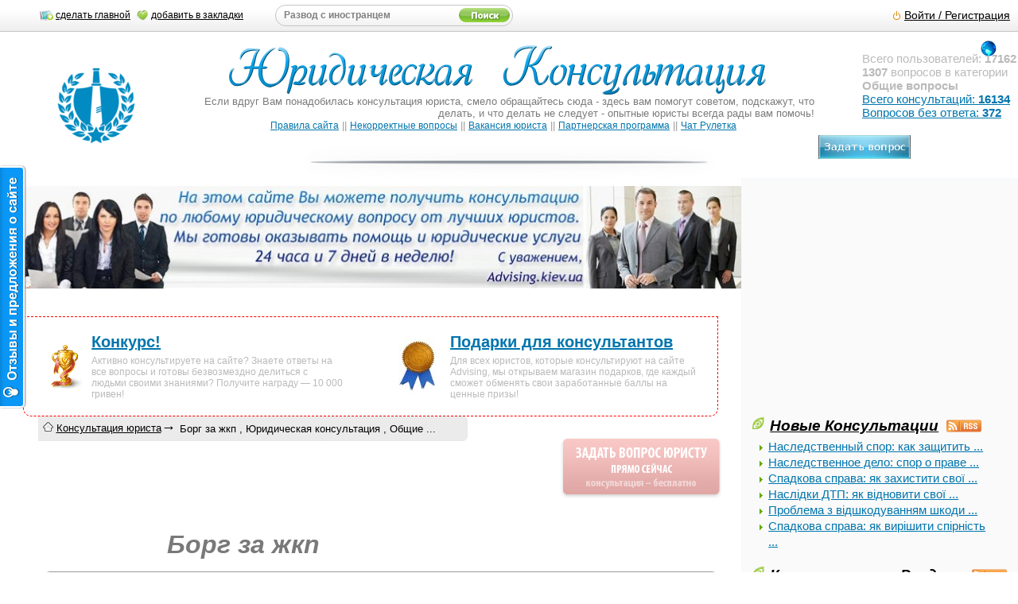

--- FILE ---
content_type: text/html; charset=windows-1251
request_url: https://advising.kiev.ua/new-questions/borg-za-zhkp-40474.html
body_size: 23500
content:
  <!DOCTYPE xHTML>
<html lang="ru-UA">
<head>
<meta http-equiv="content-type" content="text/html; charset=windows-1251" />
<meta name=viewport content="width=device-width" />
<title>Борг за жкп , Юридическая консультация , Общие вопросы</title>
<meta name="keywords" content="Борг, Юридическая, консультация, Общие, вопросы" />
<meta name="description" content="Доброго дня, у мене не типове питання, У квартирі моїх батьків є борг перед Жеком, Ми його виплачуємо, ..." />
<meta name="yandex-verification" content="78321405170df6eb" />
<meta name="google-site-verification" content="R4cw8xmiji3KEkrcEVP-siWjVqMt-ZtvIX7aE3XBq2k" />
<meta name="author" content="Светлана Вакарчук" />
<meta name="copyright" content="advising.kiev.ua" />
<meta name="verify-reformal" content="912b92ae7dbedd0344a6580a" />
<link rel="canonical" href="https://advising.kiev.ua/new-questions/borg-za-zhkp-40474.html" />
<link href="/rss/questions.xml" type="application/rss+xml" rel="alternate" title="Новые Юридические Консультации" />
<link href="//advising.kiev.ua/rss/news.xml" type="application/rss+xml" rel="alternate" title="Юридические новости" />
<link href="/rss/need-advise.xml" type="application/rss+xml" rel="alternate" title="Не отвеченные вопросы" />
<link href="//advising.kiev.ua/rss/law-news.xml" type="application/rss+xml" rel="alternate" title="Новости Законодательства" />
<link rel="shortcut icon" href="/favicon.ico" />
<link rel="apple-touch-icon" href="/img/logo/apple-touch-icon.png" />
<link rel="apple-touch-icon" sizes="57x57" href="/img/logo/57x57.png" />
<link rel="apple-touch-icon" sizes="60x60" href="/img/logo/60x60.png" />
<link rel="apple-touch-icon" sizes="72x72" href="/img/logo/72x72.png" />
<link rel="apple-touch-icon" sizes="76x76" href="/img/logo/76x76.png" />
<link rel="apple-touch-icon" sizes="114x114" href="/img/logo/114x114.png" />
<link rel="apple-touch-icon" sizes="120x120" href="/img/logo/120x120.png" />
<link rel="apple-touch-icon" sizes="144x144" href="/img/logo/144x144.png" />
<link rel="apple-touch-icon" sizes="152x152" href="/img/logo/152x152.png" />
<link rel="apple-touch-icon" sizes="192x192" href="/img/logo/192x192.png" />
<link rel="apple-touch-icon" sizes="512x512" href="/img/logo/512x512.png" />
<link rel="manifest" href="/manifest.json" />
<style>body, html{margin:0px;padding:0px;font:1em Palatino Linotype, Helvetica, sans-serif;color:#252525;}
body {padding:20px 0 0 0;overflow:auto;cursor:default;}
#body{margin:0 auto;overflow:auto;}
*:focus{outline: none;}
.grbi{border: 0.1px #f1f9ff solid;width: 100%; float: left; padding:2.1%;line-height:13px;background:url(//static.advising.kiev.ua/theme/thesite/grey-vert.png) 0% 100% repeat-x;}
.grbi:hover{background:#f2ffe8 url(//static.advising.kiev.ua/theme/thesite/grey-vert.png) 0% 100% repeat-x;}
#vk_comments,
#vk_comments iframe {width: 100% !important;max-width: 450px;float: right;}
input{outline:0px;}
a{color:#0075AD;}
a:hover{text-decoration:none;color:#62ad00;}
.dashed a, a.dashed{text-decoration:none;border:1px #0075AD dashed;border-top-style:none;border-left-style:none;border-right-style:none;color:#0075AD;}
.imnorm img{max-width: none;}
.zaglit{border: 1px grey solid;border-bottom-style: none;background: #3B5998;height: 32px;color: #fff;font-weight: bold;font-size: 110%;line-height: 32px;}
.vopfot { display: block;font-size: 90%;text-indent: 25px;white-space: normal; margin: 20px 20px 0 0;background-color: #fafafa;padding: 20px;}
.mp-h3{margin:0 auto;text-align:center;border:1px grey solid;border-bottom-style:none;background:#3B5998;height:32px;color:#fff;font-weight:bold;font-size:110%;line-height:32px;}
.mp-h3 a{color:#fff;text-decoration:none;}
.mp-h3 span{font-size:77%;font-weight:normal;}
.mp-h3 span a{text-decoration:underline;}
.mp-h3 span a:hover{text-decoration:none;}
.mp-h3-lit{width:260px;margin:0 auto;}
.mp-h3-2{margin:0 auto;text-align:center;border:1px grey solid;border-bottom-style:none;background:#3B5998;height:32px;color:#fff;font-weight:bold;font-size:110%;line-height:32px;}
.mp-h3-2 a{color:#fff;text-decoration:none;}
.mp-h3-2 span{font-size:77%;font-weight:normal;}
.mp-h3-2 span a{text-decoration:underline;}
.mp-h3-2 span a:hover{text-decoration:none;}
.mp-h3-2-lit{width:260px;margin:0 auto;}
#content .mp-h3-lit{width:560px;margin:0 auto;}
.no-list0 img, .no-list img, .width600 img{float:left;margin:3px 5px;padding:3px 5px;border-radius: 20%;border: 1px solid #eceff3;padding: 0.3125em;overflow: hidden;}
.hidden_form{display:none;}
.login-area{margin:0;text-align:right;padding-right:60px;}
#toolBar .item {font-size:90%;}
#toolBar{height: 39px;background: #EEE url(//static.advising.kiev.ua/theme/thesite/toolBar-bg.png);border-bottom: 1px solid #C5C5C5;position: fixed;top: 0;left: 0;width: 100%;font-size:95%;color: black;line-height: 39px;z-index: 9900;overflow:hidden;}
#toolBar hr {width:100%;}
#toolBar a {color:#000; font-size:70%}
#toolBar a.button {color:#000; font-size:90% line-height:20px; padding:5px 10px 5px 10px; margin:2px; background:#f5f5f5; border:1px solid #c5c5c5; border-radius:5px; -moz-border-radius: 5px;-khtml-border-radius: 5px;-webkit-border-radius: 5px; color:#000 !important; font-weight:bold; text-decoration:none;}
#toolBar .item {height:39px; float:left;}
#toolBar .roundyInput {border:1px #c5c5c5 solid; background:none; border-radius:15px; -moz-border-radius: 15px;-khtml-border-radius: 15px;-webkit-border-radius: 15px; height:25px; margin:6px; float:left;}
#toolBar .roundyInput input[type=text],#toolBar .roundyInput input[type=password] {border:none; margin:0; padding:0; background:none; font-size:9px; line-height:25px; padding:0 10px 0 10px;height:25px;}
#toolBar #searchbox input[type=text]{font-weight:bold;color:grey;}
#toolBar #searchbox input[type=image]{padding:0 3px 0 3px;}
#toolBar #username {font-size:13px; color:#77ba32;}
#toolBar .logoff {background:url("//static.advising.kiev.ua/theme/thesite/toolBar-logoff.png") no-repeat left; padding:0 0 0 15px;}
.w990 {width:100%; margin:0 auto 0 auto;}
.bar_addfav a{padding-left:20px;}
.bar_addfav{display:block;width:120px;white-space:nowrap;}
.left{float:left;}
.inp01{padding:3px 0 0 2px;line-height:normal;}
.auth-area{width:98%;height:100%;margin:0 auto;display:none;position:fixed;top:200px;left:400px;}
.auth-area-top{width:98%;height:19px;background:url(//static.advising.kiev.ua/theme/thesite/window-400-top.png) 0% 0% no-repeat;}
.auth-area-bottom{width:98%;height:19px;background:url(//static.advising.kiev.ua/theme/thesite/window-400-bottom.png) 0% 0% no-repeat;}
.auth-area-content{width:98%;background:url(//static.advising.kiev.ua/theme/thesite/window-400.png) 0% 0% repeat-y;padding:0px 10px;line-height:100%;}
.bread_h2 {float: left;font-size:13px;color:#000;}
#bread_wrap a{color:#000;}
#bread_wrap a:hover{text-decoration:none;}
#bread_wrap {max-width:630px;float:left; background:url(//static.advising.kiev.ua/theme/thesite/bread_wrap.png) no-repeat top right;position:relative;z-index:0;font-size:13px;white-space:nowrap;overflow:hidden;padding:4px 0px;}
.breadcrumb {float:left;margin-top:-4px;padding:7px 0px 5px 0px;}
.breadcrumb a {text-decoration:underline;}
.bread_h2 b{font-weight:bold;color:#6f6f6f;}
.bread_h2 #uid{font-size:10px;font-weight:bold;color:#6f6f6f;}
.bread_h2 span{font-weight:normal;font-size:18px;color:#000;}
.no-ans{background:url(//static.advising.kiev.ua/theme/thesite/topics-0.png) 0% 0% no-repeat;}
.all-news-m{margin:0px 0px 15px 0px;}
.all-ans,.no-ans,.top-cons,.all-news,.top-cons-1,.cat-all{padding-left:22px;height:16px;margin:0px;}
.all-ans{background:url(//static.advising.kiev.ua/theme/thesite/prosmotrennye-otvety.png) 0% 0% no-repeat;}
.all-news{background:url(//static.advising.kiev.ua/theme/thesite/topics-26.png) 0% 0% no-repeat;margin-bottom:15px;}
.grey{color:#bababa;font-size:95%;}
.grey2{font-size:95%;line-height:140%;}
hr {color: #f2f2f2; /*жЅ†пЈµ IE */background-color:#f2f2f2; /*жЅ†пЈµ Firefox, Opera, Safari*/border:0px none;height:1px; /* жЃ№иЂ¦ињћ 1px IE, Firefox, Opera, Safari */clear:both; /* жЅ†пЈµ й“џжЎ‰ињїпїЅ, зѕји…“ иќ€пїЅ жЎЋејЄ й•±иЂ пїЅ float е’«е±ђе±™ињћ */}
.dashed a:hover, a.dashed:hover{border:1px #fff dashed;border-top-style:none;border-left-style:none;border-right-style:none;color:#62ad00;}
.normal{white-space:normal;}
.qwecl {opacity:0.5;padding-right:2%;filter:alpha(opacity=50);}
.qwecl:hover {-moz-transition: all 0.4s; -webkit-transition: all 0.4s;  -ms-transition: all 0.4s;  -o-transition: all 0.4s;  transition: all 0.4s; opacity:1;filter:alpha(opacity=100);}
.grey1{color:#777777;}
.txt{font-size:95%;}
img.flt-n-l,img.flt-n-r{background:#fff;margin:5px;padding:5px;border:1px solid #999;}
img.flt-n-0{margin:30px 5px;padding:5px;float:left;}
img.flt-n-l{float:left;}
img.flt-n-r{float:right;}
.content p {padding:10px; text-indent: 25px;cursor:default;}
#footer{clear:both;color:#000;background:url(//static.advising.kiev.ua/theme/thesite/bottom_v.jpg) 0% 0% repeat-x;}
#footer .content-1{padding:25px 20px 10px; margin:2%;}
.pad-30{padding-top:30px;}
#footer h1{font-size:1.2em;font-weight:normal;line-height:15px;margin-bottom:5px;}
#advanced ul{list-style:none;margin:0;padding:0;}
#advanced {position:fixed;z-index:9999;right:-172px;top:40px;line-height:18px;background:#181818;padding:20px 16px 20px 18px;width:135px;font-size:11px;font-family:Tahoma, Geneva, sans-serif;color:#dfdfdf;-webkit-border-radius: 0px 0 0 6px;-moz-border-radius: 0px 0 0 6px;border-radius: 0px 0 0 6px;}
#advanced span.trigger {display:block;position:absolute;left:-81px;top:20px;margin-top:-25px;width:81px;height:52px;cursor:pointer;text-align:center;background:url(//static.advising.kiev.ua/img/globus-l.png) no-repeat 50% 50%;}
#advanced span.trigger strong {display:block; padding:4px 0 0 0;}
#advanced ul li {padding:0 0 0 13px;font-size:12px;white-space:nowrap;}
#advanced ul li.trigger_adv {padding:0 0 0 0;}
#advanced ul li.trigger_adv > span {background:#636363;border-radius:3px;-moz-border-radius:3px;-webkit-border-radius:3px;padding:0 20px 0 12px;color:#dfdfdf;font-weight:bold;display:inline-block;}	
#advanced ul li a {color:#4393d0;text-decoration:none;}
#advanced ul li a:hover {text-decoration:underline;}
#advanced ul ul {margin-left:13px;}
#advanced ul ul li {font-size:11px;background:url(//static.advising.kiev.ua/theme/thesite/panel-arrow1.gif) no-repeat 0 7px;}
#advanced ul ul a {text-transform:capitalize;color:#dfdfdf;}
#advanced ul ul ul {margin-left:8px;}
#advanced ul ul ul li {background:none;}
#advanced ul ul ul li a {color:#939393;}
.cup_top_item{position:relative;top:108px;left:74px;margin-top:-32px;}
.cup_top_item_w{position:relative;top:48px;left:-25px;}
.cup_top_item_m{position:relative;top:45px;left:-20px;}
.cup_top_item_m2{position:relative;top:45px;left:-10px;}
.tconsult{position:absolute!important;margin:-30px 30px 0!important;padding:0px!important;border:0px!important;cursor:pointer;}
.tconsult-top{margin:0!important;padding:0px!important;border:0px!important;background:none!important;}
.gr-bg{background:url(//static.advising.kiev.ua/theme/thesite/grey-vert1.png) 0% 100% repeat-x;}
.gr-bg select{width:200px!important;color:#000;font-size:90%;font-weight:bold;height:20px!important;margin-top:5px;}
.height-li-10{margin-top:10px;}
.height-li-10 li{line-height:20px;}
address{text-indent:-5000px;}
#add-q-grey-top{z-index:2000;text-align:center;position:absolute;}
.blstw{margin: 0 auto;font-size:95%;line-height:140%;}
.news-style-img-v{height:42px;width:42px;overflow:hidden;float:left;border:1px #999 solid;margin:5px;padding:2px;background:#fff;}
.news-style-img-v div{width:100%;height:100%;}
.clb0{clear:both;float:none;}
h3, h3 a{color:#000;font-size:110%;font-weight:bold;}
.t10{margin-top:20px;}
.stbl{line-height: 20px;}
.stbl ul{margin: 0px;padding:5px 20px 0px;list-style: outside url(//static.advising.kiev.ua/theme/thesite/ul-li.png);}
.a-norm a,.a-norm{text-decoration:none;color:#BABABA!important;}
.complaint{text-align:right;font-size:70%;color:grey;}
.complaint a{color:grey;}
.complaint a:hover{color:#000;}
.all-prizes img{max-width:140px!important;}
.podarki_yuristam{cursor:pointer;}
.no-ans{margin: 0px 0px 15px 0px;}
.action-for-lawyers td.congratulations{background:url(//static.advising.kiev.ua/img/congratulations.jpg) 0 50% no-repeat;}
.es-s-wrapper:before {background: url("//static.advising.kiev.ua/img/s_shadow.png") no-repeat 0% 0%;display:block;height: 11px;overflow: hidden;content: '';}
.info_block, .info_block-l{padding:5px;text-indent:25px;background-color:#EEE;border:1px solid #999;font-size:105%;font-weight: normal;letter-spacing:0px;margin-left:auto;margin-right:auto;margin-top:15px;overflow:hidden;}
.info_block-l{background-color:#f9f9f9;border:1px dashed #999;}
#asc_form textarea,#asc_form .itm-500,.textarea-500, #comment_form textarea{color:#000;font-size:125%;font-weight:bold;height:200px;}
.it-size{outline:0px;font-size:15px;font-weight:bold;}
.button input{font-size:110%;padding:10px;cursor:pointer;}
.button input:hover{background-color:#cfecc4;}



@media only screen and (min-width: 320px) {
.voppred{text-indent: 25px;white-space: normal;background-color: #fafafa;padding: 20px;border: 1px grey solid;}
#asc_form textarea,#asc_form .itm-500,.textarea-500, #comment_form textarea{width:340px!important;color:#000;font-size:125%;font-weight:bold;height:200px;}
.it-size{outline:0px;width:340px!important;font-size:15px;font-weight:bold;}
#reformal_tab img{display:none;padding: 0px;}
#reformal_tab{display:none;padding: 0px;}
.button input{width: 340px!important;}
.indent,.right,.right-1,.plogo,.action,.reformal,.indentvk,.recl_googl,.botsochia,.bar_addfav,.greenM,.last-text,.logo_img{display:none;}
}

@media only screen and (min-width: 768px) {
.botsochia{display:block;}
#asc_button{text-align:right;}
.logo_img{display:block;padding:2px;border:0px;float:left;}
.close-window{text-align:right;}
.close-window a{background:url(//static.advising.kiev.ua/theme/thesite/get-close.gif) 100% 0% no-repeat;padding-right:20px;}
.blstw{width:70%;}
h3, h3 a{white-space:nowrap;}
.bread_h2 {padding: 0px 40px 6px 6px;}
.breadcrumbs-line{padding:10px 20px 0px 10px;}
.bread_h2 #uid{font-size:13px;}
#bread_wrap {margin-top:-10px;margin-left: 3%;}
.auth-area{width:400px;height:300px;margin:0 auto;display:none;position:fixed;top:200px;left:400px;}
.auth-area-top{width:400px;height:19px;background:url(//static.advising.kiev.ua/theme/thesite/window-400-top.png) 0% 0% no-repeat;}
.auth-area-bottom{width:400px;height:19px;background:url(//static.advising.kiev.ua/theme/thesite/window-400-bottom.png) 0% 0% no-repeat;}
.auth-area-content{width:380px;background:url(//static.advising.kiev.ua/theme/thesite/window-400.png) 0% 0% repeat-y;padding:0px 10px;line-height:100%;}
.bnews{width: 43%!important;float: left;padding: 3%;margin: 2px;}
.nquast{width: 90%!important;float: left;padding: 1px;margin: 2px;}
.w990 {padding-left:50px;}
#toolBar{white-space:nowrap;}
#toolBar #searchbox input[type=text]{width:225px;}
#toolBar a {font-size:90%}
.sstr{width:435px;}
#toolBar .roundyInput input[type=text],#toolBar .roundyInput input[type=password] {font-size:12px;}
#toolBar #searchbox input[type=text]{font-weight:bold;color:grey;}
img{max-width: 92%;border:0px;}
.grbi{width: 45.5%;}
.info_block, .info_block-l{width:75%;}
.action{display:block;margin:auto;font-size:12px;text-align:left;overflow:hidden;color:#BABABA;border:1px red dashed;border-radius:10px;border-top-left-radius:0px;border-top-right-radius:0px;padding: 20px;}
.action-cong{float:right;background:url(/img/prize-shop-for-lawyers-logo.jpg) 0 50% no-repeat;padding-left: 65px!important;}
.action-law{float:left;background:url(/img/nr_cup_64x64.gif) 0 50% no-repeat;padding-left:65px!important;}
.action h5{font-size:20px;margin:0px 0 5px 0;}
.action-law,.action-cong{width:38%;} 
.plogo {display:block;margin-bottom:25px;overflow:hidden;text-align:center;}
.last-text{display:block;}
.imotjust{padding-right:150px;min-height:150px;background:url(//static.advising.kiev.ua/theme/thesite/quastion-man-pic-4.jpg) right 50% no-repeat;margin-top:15px;}
.imotansw {padding-right:150px;min-height:225px;background:url(//static.advising.kiev.ua/theme/thesite/femjust.png) right 50% no-repeat;margin-top:15px;img src="//static.advising.kiev.ua/img/femjust.png" style="margin-right:10px; border:0px; background-color:#f9f9f9;}
}

@media only screen and (min-width: 992px) {
.right-1{width:20%;float:right;overflow:hidden;display:block;}
.width600{width:65%;margin:0 auto;}
.width600-1{width:65%;font-style:italic;}
.mp-h3{width:100%;}
.mp-h3-2{width:65%;}
.content{margin-right:24%;}
.voppred{display:block;font-size: 90%;text-indent: 25px;white-space: normal;width: 245px;float: right;margin: 20px 20px 0 0;background-color: #fafafa;padding: 20px;}
.right{display:block;width:280px;float:right;text-indent:0px;background: #fafafa; border: 0.1px #f1f9ff solid;padding: 1%;}
.info_block, .info_block-l{width:90%;}
.indent{display:block;}
.action{width:65%;}
.bar_addfav{display:block;}
.recl_googl{display:block;}
.indent_QU{float:left;width:24%;}
.indent_NE{float:right;width:24%;padding-right:10px;}
.indent_ZN{float:right;width:24%;padding-right:10px;}
.indentvk{display:block;}
.indentvk{padding-left: 3%;float: left;}
.indent_QUvk{padding-right:1%;float:left;}
.indent_NEvk{float:right;padding-right:1%;}
.indent_ZNvk{float: right;padding-right:2%;}
.bnews{padding: 1px;}
.grbi{padding:10px;}
}

@media (min-width: 1025px) {
.content{margin-right:24%;padding-left: 2%;padding-right: 2%;}
.statistics{text-align:left;margin-left:60px;}
.logo_img{padding:10px 45px 0px;}
img{max-width: 100%;border:0px;}
}

@media (min-width:1280px){
.right{width:25%;}
.reformal{display:block;}
#reformal_tab img{display:block;}
#reformal_tab{display:block;}
.info_block, .info_block-l{padding:10px;}
#asc_form textarea,#asc_form .itm-500,.textarea-500, #comment_form textarea{width:500px!important;}
.it-size{outline:0px;width:500px!important;}
.button input{width: 500px!important;}
.bnews{width: 31% !important;float: left;padding: 1px;margin: 2px;}
.nquast{width: 31% !important;float: left;padding: 1px;margin: 2px;}
}
@media only screen and (min-width: 1366px) {.grbi{padding: 13px;}}
@media only screen and (min-width: 1382px) {
#body{min-width:1100px!important;}
.grbi{padding:2.1%;}
}

#header{clear:both;overflow:hidden;height:164px;}
#header-crown{clear:both;height:40px;background:url(//static.advising.kiev.ua/theme/thesite/header.png) 50% 50% no-repeat;}
.content-1{}
.info_block .left, .info_block-l .left{float:left;clear:left;}
.info_block .main_area, .info_block-l .main_area{min-height:100px;}
.info_block img, .info_block-l img{background:#fff;margin:5px;padding:5px;border:1px solid #999;}
.content h1,.content h2,.content h4{margin:20px 10px 0px 0px;font-style:italic;color: #797979;text-stroke: .7px rgba(255, 255, 255, .20);text-shadow: 0px 1px 0px rgb(255, 255, 255), 0px 2px 0px rgba(9, 9, 9, 0.28), 0px 4px 2px #d2d2d2 letter-spacing:1px; line-height:120%;}
.content h2{font-size:165%; padding-left: 20%;}
.content h1{padding-left: 20%; padding-top: 2%;}
.content h4{font-size:135%;}
.content h1+p:first-letter,.content h2+p:first-letter {color: #0075AD;font-style:italic;float:left;padding:5px;margin:-8px 4px 0;font-size:300%;line-height:1em;text-shadow: 0px 1px 0px #000, 0px 2px 0px #989898, 0px 4px 2px #d2d2d2;}	
.main{clear:both;}
h2,h3,h4{font-style:italic;}
#header .a-header{text-decoration:none;}
#header .a-header b{font:70px/1.2em BlackJack, Arial, Helvetica, sans-serif;color:#fff;text-decoration:none;letter-spacing:-2px;word-spacing:16px;}
.content-1 div{font-size:13px;color:#7b7b7b;text-align:right;padding:0px;}
.padding{padding:10px 20px 10px;}
.padding-1{padding:13px;}
.center{text-align:center;padding-top:30px;}
.clear{clear:both;}
.central_block{text-indent:0px;width:310px;margin:0 auto;}
.central_block li{white-space:nowrap;}
#reg_form{text-indent:0px;width:210px;margin:0 auto;white-space:nowrap;}
#reg_form input, #asc_form textarea{outline:0px;}
#asc_form, #comment_form{text-indent:0px;margin:0 auto;}
#asc_form .itm-500, #comment_form .itm-500{height:20px;font-size:90%;font-weight:bold;}
#reg_form textarea{width:200px!important;color:#000;font-size:12px;font-weight:bold;height:100px;}
#asc_form select, #comment_form select{font-size:12px;height:20px;}
.lit-size{outline:0px;width:30px!important;font-size:15px;font-weight:bold;}
.lit1-size{outline:0px;width:80px!important;font-size:15px;font-weight:bold;}
img.help-mark{width:15px;height:15px;cursor:pointer;margin:0px;padding:0px;border:0px;background:none;padding-left:5px;}
.star-rate,.star-rate-1{background:url(//static.advising.kiev.ua/theme/thesite/star0.png) 0% 0% repeat-x;width:125px;height:27px;margin-left:30px;}
.star-rate-1{background:url(//static.advising.kiev.ua/theme/thesite/star.png) 0% 0% repeat-x;height:27px;margin-left:0px;}
p#vtip {display:none;position:absolute;padding: 10px;left:5px;font-size:0.8em;background-color:white;border:1px solid #a6c9e2; -moz-border-radius:5px; -webkit-border-radius:5px;z-index:9999}
p#vtip #vtipArrow{position:absolute;top:-10px;left:5px}
.paginator a, .paginator span{font-size:11px;padding:3px;border:1px solid #999;color:#000;background-color:#eee;text-decoration:none;font-weight:bold;cursor:pointer;}
.paginator a:hover, .paginator span:hover{padding:3px;border:1px solid #000;color:#fff;background-color:#000;text-decoration:none;font-weight:bold;}
.paginator span{background-color:#beff6a;}
.indent{text-indent:0px;}
.indent20{text-indent:10px;}
.voiting{text-indent:0px;text-align:center;cursor:default;margin-left:20px;margin-top:30px;width:32px;}
.voite-val{font-size:1.7em;color:#a7a7a7;padding:10px 0px 10px 0px ;}
#voite-up,#voite-down{cursor:pointer;}
#voite-up{background:url(//static.advising.kiev.ua/theme/voite/voite-plus-a.png) 0% 100% no-repeat;height:18px;width:32px;margin:0 auto;}
#voite-up:hover{background:url(//static.advising.kiev.ua/theme/voite/voite-plus-a.png) 0% 0% no-repeat;}
#voite-down{background:url(//static.advising.kiev.ua/theme/voite/voite-minus-a.png) 0% 100% no-repeat;height:18px;width:32px;margin:0 auto;}
#voite-down:hover{background:url(//static.advising.kiev.ua/theme/voite/voite-minus-a.png) 0% 0% no-repeat;}
.big_bottom{width:50%;float:left;}
.big_bottom h3{margin-top:0px;}
.margin300{width:300px;margin:0 auto;}
.margin-left-300{margin-left:300px;}
.no-list0{list-style:none;margin:0px;padding:0px;}
.no-list{list-style:none;margin:0px;padding:0px;clear:both;}
.no-list li{clear:both;}
.searched{list-style: outside url(//static.advising.kiev.ua/theme/thesite/UlBullet.gif);margin:0px;overflow:hidden;}
.searched_g , .searched_y{height:20px;overflow:hidden;}
.searched_g a, .searched_g span{background:url(//static.advising.kiev.ua/theme/thesite/google_i.jpg) 0% 0% no-repeat;padding-left:20px;}
.searched_y a, .searched_y span{background:url(//static.advising.kiev.ua/theme/thesite/yandex_i.ico) 0% 0% no-repeat;padding-left:20px;}
h3 a img{padding:0px;margin:0px;border:0px;}
.italic{font-style:italic;}
.width400{width:85%;margin:0 auto;}
.width800{width:90%;margin:0 auto;}
.width-100{margin:0 auto;}
.margin100{width:98%;margin:0 auto;}
.margin-left-50{margin-left:51%;}
.align-right{text-align:right;}
.tabl td,.tabl-1 td{width:50%;vertical-align:top;}
.tabl-1 td{width:297px!important;}
.facebook_block{border:none;overflow:hidden;width:95%;height:800px;margin:0 auto;display:block;}
.margin-5{margin-right:12px;font-weight:bold;}
h3 a img{margin:0px 0px -2px 0px;padding:0px 5px 0px;}
#content h3 a img{margin:1px 0px 0px 0px;padding:0px 5px 0px 0px;}
.txt ul{padding-left:1px;}
.vevent clb0 ul{padding-left:10%;list-style:none;}
.dashed li img,.bi img{background:#fff;margin:0px 5px;padding:5px;border:1px solid #999;}
.dashed li img{margin:3px 5px;}
.empty{height:20px;}
.margin-12{margin:5px 10px;font-size:70%;}
.info_block h3 a{color:#0075AD;font-size:110%;font-weight:bold;white-space:nowrap;}
.black{color:#000;}
.top-cons{background:url(//static.advising.kiev.ua/theme/thesite/topics-3.png) 0% 0% no-repeat;}
.top-cons-1{background:url(//static.advising.kiev.ua/theme/thesite/topics-3.png) 0% 0% no-repeat;margin-bottom:15px;}
.top-cons-1 span{font-size:70%;font-weight:200;}
.top-cons-1 span a{font-weight:200;}
ul{margin:0px;padding:17px 20px 0px;list-style:outside url(//static.advising.kiev.ua/theme/thesite/ul-li.png);}
ol{list-style:outside url(//static.advising.kiev.ua/theme/thesite/UlBullet.gif);}
.big-ln{line-height:20px;}
.big-ln li{}
.cat-all{background:url(//static.advising.kiev.ua/theme/thesite/topics-7.png) 0% 0% no-repeat;margin:0px 0px 15px 0px;}
.searched-all{background:url(//static.advising.kiev.ua/theme/thesite/topics-10.png) 0% 0% no-repeat;margin:0px 0px 15px 0px;padding-left:20px;height:16px;}
.cons-h3{margin-bottom:-5px;}
.block-1{float:left;width:40%;font-style:italic;}
.block-2{float:right;width:60%;font-style:italic;}
.margin-200{margin-left:100px;}
.greenM{display:block;height:77px;width:52px;margin:20px 10px 0px;background:url(//static.advising.kiev.ua/theme/thesite/greenMedal.png) 0% 0% no-repeat;color:#fff;font-weight:bold;}
.sstr{margin:0px 50px 0px;}
.prevw0,.prevw1{width:1px;height:1px;background:url(//static.advising.kiev.ua/theme/thesite/window-400.png) 0% 0% repeat-y;}
.prevw1{background:url(//static.advising.kiev.ua/theme/thesite/window-400-top.png) 0% 0% repeat-y;}
.auth-window-content .empty{height:10px;}
.search-c{width:100%;margin:0 auto;height:145px;background:url(//static.advising.kiev.ua/theme/thesite/search-fon.gif) 50% 50% no-repeat;text-align:center;}
.search-c input[type=text]{width:60%;height:34px;float:left;outline:0px;color:grey;font-size:22px;margin-left:20px;}
.search-c input[type=image]{width:102px;height:34px;background:url(//static.advising.kiev.ua/theme/thesite/search-form-button.png) 0% 0% no-repeat;}
.search-c input[type=image]:hover{background:url(//static.advising.kiev.ua/theme/thesite/search-form-button.png) 0% 100% no-repeat;}
.empty-3{height:50px;}
.empty-7{height:60px;}
.rand-question{text-align:right;padding-right:20px;padding-top:10px;}
.rand-question a{background:url(//static.advising.kiev.ua/theme/thesite/search-sluchainiy-quest.gif) 0% 0% no-repeat;padding-left:23px;color:#fff;}
.rand-question a:hover{color:#000;}
.inl0{line-height:normal;}
.lnh1 li{line-height:27px;}
.greenM div{padding:8px 0px;font-size:150%;margin:-4px;}
.width-260{width:260px;height: 200px;margin:0 auto;}
#content .width-260{width:560px;margin:0 auto;}

.sel_reg_itm{width:350px!important;color:#000;font-size:100%;font-weight:bold;height:20px!important;margin-top:5px;}
.onwin-select{width:130px!important;color:#000;font-size:100%;font-weight:bold;height:20px!important;margin-top:5px;}
.bottom-links{margin:0 auto;margin-bottom:10px;}
.cat-td-content{padding-bottom:30px;background:url(//static.advising.kiev.ua/theme/thesite/grey-vert1.png) 0% 100% repeat-x;}
.cat-td-content:hover{background:url(//static.advising.kiev.ua/theme/thesite/grey-vert1.png) 0% 100% repeat-x;cursor:pointer;}
.tr_o:hover,.tr_t:hover{background:#e7f0ff;}
.tr_t{background:#f6f9ff;}
.tr_o{background:#e8e8e8;}
#add_bookmarks{background:url(//static.advising.kiev.ua/theme/thesite/toolBar-btn-fav.png) 0% 0% no-repeat;}
#make_home{background:url(//static.advising.kiev.ua/theme/thesite/toolBar-btn-home.png) 0% 0% no-repeat;}
.counter-area div{padding:30px 10px;line-height:50px;text-align:center;}
#pageTop .allUsers {margin-top:27px;}
.stylish{background-color: #eee; color: #000;padding: 2px 5px;display: inline-block;margin: 5px 0 0 7px;border-radius: 3px;border: 1px solid #C0C0C0;}</style>
<!--[if IE]><link href="//static.advising.kiev.ua/theme/thesite/ie-style.css" rel="stylesheet" type="text/css" /><![endif]-->
<script>var _u=/\/\/webvisor\.com/ig;if((self.parent&&!(self.parent===self))&&(self.parent.frames.length!=0)&&!(_u.test(self.parent.location))){self.parent.location=document.location}</script>
<script async src="//pagead2.googlesyndication.com/pagead/js/adsbygoogle.js"></script>
<script src="//ajax.googleapis.com/ajax/libs/jquery/1.4.2/jquery.min.js" type="text/javascript"></script>
</head>
<body>
<div id="body" style="overflow-x:hidden;">
<!--<div id="vk_api_transport"></div>-->
<noindex><noscript>
<br /><br /><center><font size='6' color='red' class='res'><b>У Вас выключен Javascript и поэтому многие функции сайта юридических консультаций будут недоступны!</b></font></center>
</noscript></noindex>
<div id="header">
<div class="right-1 center pad-30">
<p class="statistics grey indent">Всего пользователей: <b>17162</b><br /><b>1307</b> вопросов в категории <b>Общие вопросы</b><br /><a href="/questions/">Всего консультаций: <b>16134</b></a><br /><a href="/questions/need-advise/">Вопросов без ответа: <b>372</b></a><br /></p>
<div id="add-q-grey-top"><a href="/questions/add/"><img src="//static.advising.kiev.ua/theme/thesite/add_question.gif" alt="Задать вопрос юристу" title="Задать вопрос юристу" class="vtip" /></a></div>
</div>
<div class="content-1 center"><img src="/img/logo/152x152.png" title="advising.kiev.ua" alt="advising.kiev.ua" class="logo_img" /><a href="//advising.kiev.ua" class="a-header"><b>Юридическая Консультация</b></a><div>Если вдруг Вам понадобилась консультация юриста, смело обращайтесь сюда - здесь вам помогут советом, подскажут, что делать, и что делать не следует - опытные юристы всегда рады вам помочь! <center><a href="//advising.kiev.ua/how-to-get-legal-advice-online.html"><span style="font-size:12px;">Правила сайта</span></a> <font color="#999999">||</font> <a href="//advising.kiev.ua/incorrect-questions-lawyers.html"><span style="font-size:12px;">Некорректные вопросы</span></a> <font color="#999999">||</font> <a href="//advising.kiev.ua/lawyer-vacancy-for-all.html"><span style="font-size:12px;">Вакансия юриста</span></a> <font color="#999999">||</font> <a href="//advising.kiev.ua/legal-sell-juridical-partner-program.html"><span style="font-size:12px;">Партнерская программа</span></a> <font color="#999999">||</font> <a href="//randdiva.com/ru/" target="_blank"><span style="font-size:12px;">Чат Рулетка</span></a></center></div></div></div>
<div id="header-crown"></div>
<div class="right">
<div class="recl_googl"><br />
<noindex>
<ins class="adsbygoogle"
    style="display:inline-block;width:300px;height:250px"
    data-ad-client="ca-pub-7930888399664546"
    data-ad-slot="8864548651"></ins>
</noindex>
</div>
<br />
<div><h3 class="cons-h3 all-ans"><a href="/new-questions/">Новые Консультации</a> <a href="/rss/questions.xml"><img src="/static/theme/thesite/rss.png" alt="Последние консультации RSS" title="Последние консультации RSS" class="vtip" /></a></h3><ul class="big-ln grey"><li><a href="//pensionnye-voprosy.advising.kiev.ua/new-questions/nasledstvennyy-spor-kak-zashchitit-svoi-prava-101192.html" class="vtip" title="Наследственный спор: как защитить свои права?">Наследственный спор: как защитить ...</a></li><li><a href="//administrativnoe-pravo.advising.kiev.ua/new-questions/nasledstvennoe-delo-spor-o-prave-na-dolyu-v-dome-trebuetsya-konsultatsiya-advokata-v-guta-101161.html" class="vtip" title="Наследственное дело: спор о праве на долю в доме. Требуется консультация адвоката в Гута">Наследственное дело: спор о праве ...</a></li><li><a href="//zhilischnoe-pravo.advising.kiev.ua/new-questions/spadkova-sprava-yak-zakhistiti-svo-prava-na-spadshchinu-v-gorodnits-101094.html" class="vtip" title="Спадкова справа: як захистити свої права на спадщину в Городниці">Спадкова справа: як захистити свої ...</a></li><li><a href="//pensionnye-voprosy.advising.kiev.ua/new-questions/nasldki-dtp-yak-vdnoviti-svo-prava-101069.html" class="vtip" title="Наслідки ДТП: як відновити свої права?">Наслідки ДТП: як відновити свої ...</a></li><li><a href="//prava-potrebitelyei.advising.kiev.ua/new-questions/problema-z-vdshkoduvannyam-shkodi-vnasldok-dorozhno-transportno-prigodi-101060.html" class="vtip" title="Проблема з відшкодуванням шкоди внаслідок дорожньо-транспортної пригоди">Проблема з відшкодуванням шкоди ...</a></li><li><a href="//brachnoe-i-semyeinoe-pravo.advising.kiev.ua/new-questions/spadkova-sprava-yak-virshiti-sprnst-shchodo-rozpodlu-spadshchini-v-onok-101024.html" class="vtip" title="Спадкова справа: як вирішити спірність щодо розподілу спадщини в Онок">Спадкова справа: як вирішити спірність ...</a></li></ul><div class="empty"></div></div><div><h3 class="cons-h3 all-ans"><a href="/new-questions/">Консультации в Разделе</a> <a href="/rss/questions.xml"><img src="/static/theme/thesite/rss.png" alt="Последние Консультации в Разделе RSS" title="Последние Консультации в Разделе RSS" class="vtip" /></a></h3><ul class="big-ln grey"><li><a href="/new-questions/mozhno-li-poluchit-kvartiru-v-nasledstvo-bez-kupchei-101329.html" class="vtip" title="Можно ли получить квартиру в наследство без купчей?">Можно ли получить квартиру в наследство ...</a></li><li><a href="/new-questions/kak-otozvat-isk-upravlyayushchei-kompanii-101328.html" class="vtip" title="Как отозвать иск управляющей компании?">Как отозвать иск управляющей компании?</a></li><li><a href="/new-questions/otkazali-v-vize-grazhdaninu-egipta-101327.html" class="vtip" title="Отказали в визе гражданину Египта">Отказали в визе гражданину Египта</a></li><li><a href="/new-questions/chi-mozhe-lyudina-na-yakii-dovirenist-na-avto-zrobiti-dovirenist-na-kogos-inshogo-101326.html" class="vtip" title="Чи може людина, на якій довіреність на авто, зробити довіреність на когось іншого?">Чи може людина, на якій довіреність ...</a></li><li><a href="/new-questions/nezakonna-video-foto-ziomka-101325.html" class="vtip" title="Незаконна відео фото зйомка">Незаконна відео фото зйомка</a></li><li><a href="/new-questions/zadolzhennost-za-arendu-zhilya-v-truskavtse-kak-zashchitit-svoi-prava-101014.html" class="vtip" title="Задолженность за аренду жилья в Трускавце: как защитить свои права?">Задолженность за аренду жилья в ...</a></li></ul><div class="empty"></div></div>
<!-- <br />
<div id="fb-root"></div>
<script>(function(d, s, id) {
  var js, fjs = d.getElementsByTagName(s)[0];
  if (d.getElementById(id)) {return;}
  js = d.createElement(s); js.id = id;
  js.src = "//connect.facebook.net/ru_RU/all.js#xfbml=1";
  fjs.parentNode.insertBefore(js, fjs);
}(document, 'script', 'facebook-jssdk'));</script>
<div class="fb-like" data-href="//advising.kiev.ua/" data-send="true" data-width="290" data-show-faces="true" style="overflow:hidden;"></div>
<br />
<div id="vk_like"></div>
<script type="text/javascript">
VK.Widgets.Like("vk_like", {type: "button"});
</script> -->
<div class="clear"><h3 class="top-cons-1"><a href="//advising.kiev.ua/top/">ТОП-консультанты</a> <span class="dashed">[<a href="//advising.kiev.ua/how-get-to-top.html" class="vtip" title="Как попасть в ТОП-20 лучших ЮРИСТОВ ?">как попасть ?</a>]</span></h3><ul class="clear no-list grey dashed lnh1"><li><img src="//static.advising.kiev.ua/img/avatars/little/5d9a7f1d1d153862fedc655453d2ba11.jpg" alt=""><img src="//static.advising.kiev.ua/img/cup.png" class="cup_top_item_w" alt="За первое место в Топ-20" title="За первое место в Топ-20 - Лучший Консультант" style="margin:0px;padding:0px;border:0px;background:none;margin-right:-32px;" /><a href="//advising.kiev.ua/users/sspriymak-7338/" title="Перейти на страницу пользователя">Светлана Приймак</a><br />
<div class="star-rate vtip" title="Рейтинг: 100 %"><div class="star-rate-1" style="width:125px;"></div></div>
Рейтинг: <b>2712</b><img src="//static.advising.kiev.ua/theme/thesite/none_consult_telephone.png" alt="Юрист НЕ консультирует БЕСПЛАТНО по телефону!" title="Юрист НЕ консультирует БЕСПЛАТНО по телефону!" class="tconsult" /></li><li><img src="//static.advising.kiev.ua/img/avatars/little/32751259ea4639aafdfcdfba2f49d263.jpg" alt=""><img src="//static.advising.kiev.ua/img/cup2.png" class="cup_top_item_w" alt="За второе место в Топ-20" title="За второе место в Топ-20 - Серебряный призер" style="margin:0px;padding:0px;border:0px;background:none;margin-right:-32px;" /><a href="//advising.kiev.ua/users/dmitriy-zenkin-7318/" title="Перейти на страницу пользователя">Адвокат Дмитрий Зенкин</a><br />
<div class="star-rate vtip" title="Рейтинг: 100 %"><div class="star-rate-1" style="width:125px;"></div></div>
Рейтинг: <b>2521</b><img src="//static.advising.kiev.ua/theme/thesite/none_consult_telephone.png" alt="Юрист НЕ консультирует БЕСПЛАТНО по телефону!" title="Юрист НЕ консультирует БЕСПЛАТНО по телефону!" class="tconsult" /></li><li><img src="//static.advising.kiev.ua/img/avatars/little/e53a1296149f97e5171e67f14e3cab06.jpg" alt=""><img src="//static.advising.kiev.ua/img/cup3.png" class="cup_top_item_w" alt="За третье место в Топ-20" title="За третье место в Топ-20 - Бронзовый призер" style="margin:0px;padding:0px;border:0px;background:none;margin-right:-32px;" /><a href="//advising.kiev.ua/users/adminofallhost-7297/" title="Перейти на страницу пользователя">Иван Сергеевич</a><br />
<div class="star-rate vtip" title="Рейтинг: 100 %"><div class="star-rate-1" style="width:125px;"></div></div>
Рейтинг: <b>2458</b><img src="//static.advising.kiev.ua/theme/thesite/none_consult_telephone.png" alt="Юрист НЕ консультирует БЕСПЛАТНО по телефону!" title="Юрист НЕ консультирует БЕСПЛАТНО по телефону!" class="tconsult" /></li><li><img src="//static.advising.kiev.ua/img/avatars/little/ae300d43ba4c04109265d2f822a1a8b7.jpg" alt=""><a href="//advising.kiev.ua/users/zheka-fed-7527/" title="Перейти на страницу пользователя">Евгений Васильевич</a><br />
<div class="star-rate vtip" title="Рейтинг: 100 %"><div class="star-rate-1" style="width:125px;"></div></div>
Рейтинг: <b>1789</b><img src="//static.advising.kiev.ua/theme/thesite/none_consult_telephone.png" alt="Юрист НЕ консультирует БЕСПЛАТНО по телефону!" title="Юрист НЕ консультирует БЕСПЛАТНО по телефону!" class="tconsult" /></li><li><img src="//static.advising.kiev.ua/img/avatars/little/2959f9bccfc130fd73b1b7cfa3bacdd7.jpg" alt=""><a href="//advising.kiev.ua/users/sa2010-18531/" title="Перейти на страницу пользователя">Сергеев Артем</a><br />
<div class="star-rate vtip" title="Рейтинг: 0 %"><div class="star-rate-1" style="width:0px;"></div></div>
Рейтинг: <b>1744</b><img src="//static.advising.kiev.ua/theme/thesite/none_consult_telephone.png" alt="Юрист НЕ консультирует БЕСПЛАТНО по телефону!" title="Юрист НЕ консультирует БЕСПЛАТНО по телефону!" class="tconsult" /></li></ul><div class="empty clear"></div></div>
<script type="text/javascript">
$(".tconsult").click(function(){
alert($(this).attr("title"));
});
</script>
<div id="widg_cities_small" style="height: 300px;">Загрузка виджета поиска юриста в Вашем городе...</div>
<script type="text/javascript">
$(document).ready(function(){$('#widg_cities_small').load('/widgets/region/')});
</script>
<div class="stbl"><div class="clear"><h3 class="all-news"><a href="//advising.kiev.ua/news/">Юридические новости</a> <a href="//advising.kiev.ua/rss/news.xml"><img src="/static/theme/thesite/rss.gif" alt="Последние новости по RSS" title="Последние новости по RSS" class="vtip" /></a></h3><ul class="no-list grey dashed"><li><a href="//advising.kiev.ua/news/ada-rozglyada-nov-pravila-schodo-zakhistu-personal-nikh-danikh-10098.html" title="Верховна Рада приймає новий законопроєкт про захист персональних даних" class="vtip">Рада розглядає нові правила ...</a><br />
Верховна Рада України на своєму останньому засіданні розглянула ...
</li><li><a href="//advising.kiev.ua/news/orotkiy-zagolovok-akonopro-pro-suduvannya-otrimav-dtrimku-narodnikh-deputat-10097.html" title="Верховна Рада прийняла в другому читанні законопроєкт про е-судування" class="vtip">Законопроєкт про е-судування ...</a><br />
Українська парламентська система зробила важливий крок до цифровізації ...
</li><li><a href="//advising.kiev.ua/news/orotkiy-zagolovok-ada-rozglyada-rim-nal-nogo-kodeksu-10096.html" title="Верховна Рада опрацювала законопроект про внесення змін до Кримінального кодексу України" class="vtip">Рада розглядає зміни до Кримінального ...</a><br />
Верховна Рада України взяла до розгляду законопроект про внесення ...
</li></ul><div class="empty clear"></div><center><a style="display: block;
margin-top: 0.5em;border:none;" target="_blank"
href="/go/www.yandex.ua?add=77388&from=promocode"><img border="0"
src="//img.yandex.net/i/service/wdgt/b-wdgt-add-button_lang_uk.png"
alt="додати на Яндекс"/></a></center><div class="empty clear"></div></div><div><h3 class="no-ans"><a href="/questions/need-advise/">Неотвеченные вопросы</a></h3><ul class="no-list grey dashed height-li-10"><li><a href="//administrativnoe-pravo.advising.kiev.ua/new-questions/rozluchennya-z-cholovkom-nozemtsem-yak-prava-na-splne-mayno-101379.html" class="vtip" title="Розлучення з чоловіком-іноземцем: які права на спільне майно?">Розлучення з чоловіком-іноземцем: ...</a></li><li><a href="//grazhdanskoe-pravo.advising.kiev.ua/new-questions/spadkov-pitannya-pri-rozluchenn-z-zhnkoyu-bez-shlyubu-101378.html" class="vtip" title="Спадкові питання при розлученні з жінкою без шлюбу">Спадкові питання при розлученні ...</a></li><li><a href="//zhilischnoe-pravo.advising.kiev.ua/new-questions/spadkov-prava-pri-rozluchenn-101377.html" class="vtip" title="Спадкові права при розлученні">Спадкові права при розлученні</a></li><li><a href="//voennaya-sluzhba.advising.kiev.ua/new-questions/potrbna-konsultatsya-advokata-spadkov-prava-v-ukran-101376.html" class="vtip" title="Потрібна консультація адвоката: спадкові права в Україні">Потрібна консультація адвоката: ...</a></li><li><a href="//kommercheskoe-pravo.advising.kiev.ua/new-questions/shukayu-advokata-u-delyatin-yak-zakhistiti-svo-prava-v-sfer-prats-101375.html" class="vtip" title="Шукаю адвоката у Делятині: як захистити свої права в сфері праці?">Шукаю адвоката у Делятині: як захистити ...</a></li><li><a href="//ekologicheskoe-pravo.advising.kiev.ua/new-questions/izmenenie-usloviy-dogovora-arendy-zhilya-bez-moego-soglasiya-101374.html" class="vtip" title="Изменение условий договора аренды жилья без моего согласия">Изменение условий договора аренды ...</a></li><li><a href="//advising.kiev.ua/new-questions/spadkov-pitannya-v-storozhnits-yak-virshiti-spr-shchodo-spadshchini-101373.html" class="vtip" title="Спадкові питання в Сторожниці: як вирішити спір щодо спадщини?">Спадкові питання в Сторожниці: ...</a></li></ul><div class="empty clear"></div></div><div class="clear"><h3 class="all-news"><a href="//advising.kiev.ua/law-news/">Новое в Законодательстве</a></h3><ul class="no-list grey dashed"><li><a href="//advising.kiev.ua/law-news/2014-06-14-pro-zatverdzhennya-formi-derzhavnogo-statistichnogo-4577.html" title="Про затвердження форми державного статистичного спостереження № 1-ПВ (умови праці) (один раз на два роки) «Звіт про стан умов праці, пільги та компенс" class="vtip">Про затвердження форми державного ...</a><br />
ДЕРЖАВНА   СЛУЖБА СТАТИСТИКИ УКРАЇНИ      НАКАЗ      07.08.2013  ...
</li><li><a href="//advising.kiev.ua/law-news/2014-06-13-pro-vidhilennya-kandidatur-zaproponovanih-4576.html" title="Про відхилення кандидатур, запропонованих окремими суб’єктами подання до складу окружних виборчих комісій з виборів народних депутатів України одноман" class="vtip">Про відхилення кандидатур, ...</a><br />
ЦЕНТРАЛЬНА    ВИБОРЧА КОМІСІЯ      ПОСТАНОВА      від 24 жовтня ...
</li><li><a href="//advising.kiev.ua/law-news/2014-06-13-pro-vstanovlennya-vimog-shchodo-provadzhennya-inshih-4575.html" title="Про встановлення вимог щодо провадження інших, видів діяльності Комунальному підприємству &quot;Ніжинське управління водопровідно-каналізаційного госп" class="vtip">Про встановлення вимог щодо ...</a><br />
НАЦІОНАЛЬНА    КОМІСІЯ, ЩО ЗДІЙСНЮЄ ДЕРЖАВНЕ РЕГУЛЮВАННЯ У ...
</li></ul><div class="empty clear"></div><center><a style="display: block;
margin-top: 0.5em;border:none;" target="_blank"
href="//www.yandex.ua?add=77390&from=promocode"><img border="0"
src="//img.yandex.net/i/service/wdgt/b-wdgt-add-button_lang_uk.png"
alt="додати на Яндекс"/></a></center><div class="empty clear"></div></div></div>
<br />
<h3 class="cons-h3 all-ans"><a href="https://vss.in.ua/forum/">Юридический форум</a></h3>
<ul class="big-ln grey">
<div id="expt_data_wgt2"></div>
<script type="text/javascript">
var exp_ins2dom='expt_data_wgt2';
</script>
<li><a href="//vss.in.ua/forum/свободное-общение-6/границы-преследования:-когда-патрульные---4446.html">Границы преследования: Когда патрульные переходят границу?</a></li><li><a href="//vss.in.ua/forum/бельгия-60/иммиграционная-политика-бельгии:---4445.html">Иммиграционная политика Бельгии: вызовы и перспективы</a></li><li><a href="//vss.in.ua/forum/наследство,-завещание,-дарение-14/спадщина-без-згоди:-чи-можливий---4438.html">Спадщина без згоди: чи можливий установчий захід?</a></li><li><a href="//vss.in.ua/forum/процессуальные-документы-36/как-защитить-себя-от-мошенничества:---4437.html">Как защитить себя от мошенничества: анализ поддельных документов</a></li><li><a href="//vss.in.ua/forum/иные-темы-исполнительного-производства-31/викривлення-судової-влади:-проблема---4436.html">Викривлення судової влади: проблема зловживання виконавчими органами.</a></li><li><a href="//vss.in.ua/forum/авторское-и-интеллектуальное-право-24/цифровая-реформа:-как-бороться---4435.html">Цифровая реформа: как бороться с нарушением авторских прав онлайн</a></li><li><a href="//vss.in.ua/forum/авторское-и-интеллектуальное-право-24/«цифрове-піратство-в-епоху-інтернету:---4434.html">«Цифрове піратство в епоху інтернету: юридичні аспекти та заходи боротьби»</a></li><li><a href="//vss.in.ua/forum/вопросы-и-обсуждения-5/недооцененная-роль-правовых-консультаций-4433.html">Недооцененная роль правовых консультаций</a></li>
</ul>
<br />
<iframe src="/widgets/facebook/" scrolling="no" frameborder="0" class="facebook_block" allowtransparency="true"></iframe>

<div class="empty"></div>
</div>
<div class="left_bl">
<div id="content" class="content padding">
<center><div class="plogo"><img src="/img/advis-log.jpg" alt="" title="" /></div></center>
</div>
<div class="action">
<div class="action-law">
<h5><a href="//advising.kiev.ua/best-consultant-of-the-month.html">Конкурс!</a></h5>
Активно консультируете на сайте? Знаете ответы на все вопросы и готовы безвозмездно делиться с людьми своими знаниями? Получите награду &mdash; 10 000 гривен!
</div>
<div class="action-cong">
<td class="second">
<h5><a href="//advising.kiev.ua/prize-shop.html">Подарки для консультантов</a></h5>
Для всех юристов, которые консультируют на сайте Advising, мы открываем магазин подарков, где каждый сможет обменять свои заработанные баллы на ценные призы!
</td></div>
</div>
<div class="breadcrumbs-line"><div id="bread_wrap"><div class="bread_h2 vtip" title="Борг за жкп , Юридическая консультация , Общие вопросы"><div class="breadcrumb"><img src="/img/icon_home.gif" alt="" border="0"> <a href="/">Консультация юриста</a></div><span>&rarr; </span>Борг за жкп , Юридическая консультация , Общие ...</div> </div>
<div id="asc_button"><p align="right"><a href="/questions/add/"><img src="/add-new-quastion.png" class="qwecl" alt="Задать вопрос юристу" title="Задать вопрос юристу" /></a></p></div>
</div>
<div class="content"><h1>Борг за жкп</h1><div class="info_block" style="border-radius:10px;"><div class="left">
<div class="greenM vtip" title="1 баллов за лучший ответ"><div>1</div></div>
</div>
<div class="grey" style="text-align:right;font-size:80%;width:100%;"><b style="padding-right:30px;">19:34, 20.01.2016</b></div>
<div class="main_area margin-200"><center><b>Борг за жкп</b> <g:plusone size="small" href="//advising.kiev.ua/"></g:plusone> 

<div class="yashare-auto-init" data-yashareL10n="ru" data-yashareType="none" data-yashareQuickServices="yaru,vkontakte,facebook,twitter,lj"></div>

<center>[ <a href="javascript:void(0);"  class="" onclick="openWinLogin('.auth-area');">авторизуйтесь, чтобы ответить</a> ]</center></center><div class="imotjust">Доброго дня, у мене не типове питання. У квартирі моїх батьків є борг перед Жеком. Ми його виплачуємо, але повільно, за 5 місяців з 4500 став 2435, але на фірмі де працює мій батько, сказали що прийшов лист, і тепер погашення боргу буть знімати з його заробітної плати. Чи законні такі дії?</div>

<div class="hidden_form" id="asc_form">
<div class="grey" style="white-space:normal;"><p><b>Уважаемый специалист!</b></p>
<p style="margin: 20px;padding: 15px;background-color: #000000;"><img  src="/favicon.ico" alt="" title="" style="margin: -5px 0px 0px 10px; background-color: #000000; border: 0px;" />Напоминаем Вам о том, что запрещено размещать свои контактные данные (адрес сайта, номер телефона, email и т.д.), рекламировать кого-либо или что-либо, рекомендовать позвонить и т.к.!</p>
<p>Оставляя свой ответ на вопрос, помните про то, что тон, смысл и
содержание сообщения могут также зацепить чувства реальных людей, косвенно
или непосредственно имеющих отношение к данному вопросу. Поэтому,
настоятельно просим Вас проявлять уважение и толерантность ко всем
участникам этого сайта, даже в том случае, если Вы не разделяете их мнение,
в корне или частично не согласны с ним.</p>
<p>Помните, что Ваше поведение в условиях публичной свободы высказываний
и, одновременно, интернет-анонимности, меняет не только виртуальный, но и
реальный мир, создаёт впечатление о юристах, как воспитанных и образованных
людях, и юриспруденции в целом.</p></div>
<h3>Ответьте на вопрос (ваша консультация):</h3><textarea id="uanswer"></textarea><br /><input type="button" value="Ответить на вопрос" onclick="save_uanswer(this);" />
</div>

<div class="hidden_form" id="comment_form">
<div class="grey" style="white-space:normal;"><p><b>Уважаемый пользователь!</b></p>
<p>Напоминаем Вам о том, что запрещено в тексте комментария размещать свои контактные данные (адрес сайта, номер телефона, email и т.д.), рекламировать кого-либо или что-либо!</p>
<p>Настоятельно просим Вас проявлять уважение и толерантность ко всем
участникам этого сайта, даже в том случае, если Вы не разделяете их мнение,
в корне или частично не согласны с ним.</p>
</div>
<h3>Прокомментируйте вопрос:</h3><textarea id="uanswer2"></textarea><br /><input type="button" value="Комментировать" onclick="save_comment(this);" />
</div>

<div class="complaint" style="margin-top:10px;">[<a href="javascript:void(0);" title="Подпишитесь на обновления этого вопроса. Когда на него будет ответ, Вы получите уведомление на Ваш Email!" id="watch_this_post" rel="40474">следить за обновлениями</a>] [<a href="javascript:void(0);" title="Вам не нравится это сообщение? Это спам/реклама или оно оскорбляет Ваши чувства? Нажмите, чтобы пожаловаться на содержание!" class="note_this_post" rel="q-40474">пожаловаться</a>]</div>

</div></div><div id="ans"></div>
<script type="text/javascript">
//ответ
$('.get-answer').click(function(){
$('.hidden_form#asc_form').show(500);
});
//коммент
$('.get-comment').click(function(){
$('.hidden_form#comment_form').show(500);
});
//дополнение
$('.get-addition').click(function(){
$('.hidden_form#new_addition').show(500);
});
</script>
<script type="text/javascript">
$('#watch_this_post').click(function(){
var ans=prompt('Чтобы следить за новыми ответами на вопрос, оставьте свой Email:');
if(ans)
{
var qid=$(this).attr('rel');
$.post('/watch-by-quastion.php', {'email':ans, 'qid':qid}, function(data){
alert(data);
});
}
});
</script>
<script type="text/javascript">
$(document).ready(function(){
$('.note_this_post').click(function(){
var ans=prompt('Укажите причину, почему, как Вы считаете, это сообщение неприемлемо?');
if(ans)
{
var qid=$(this).attr('rel');
var wl=window.location;
var ttl=$('title').html();
$.post('/abuse.php', {'mess':ans, 'location':escape(wl), 'qid':qid, 'title':ttl}, function(data){
alert(data);
});
}
});
});
</script>
<script type="text/javascript">
function make_voite(id,num)
{
var data_arr={
ustype: num
};
$.post('/questions/voite/'+id+'.html',data_arr,function(data){
$('#voite-val-'+id).html(data);
if($('#voite-val-'+id).html()<1)$('#voite-val-'+id).html('0');
});
}
function save_uanswer(elm)
{
var data_arr={
optiondo: 'save',
uanswer: $('#uanswer').val()
};
upost_data(data_arr, elm);
return false;
}
function save_comment(elm)
{
var data_arr={
optiondo: 'save_comment',
uanswer: $('#uanswer2').val()
};
upost_data(data_arr, elm, 'comm');
return false;
}
////////////////////////
function upost_data(data_arr, elm, ttype)
{
ttype=ttype?ttype:false;
var old_info=$(elm).val();
$(elm).attr('disabled',true);
$('#uanswer'+(!ttype?'':'2')).attr('disabled',true);
$(elm).val('Сохранение данных ...');
$.post('/questions/answer/borg-za-zhkp-40474.html',data_arr,function(data){
$('#ans').html(data);
if(true)//проверка публикации на сайте
{
var tmp_ans='<div class="info_block-l" id="answer-null"><div class="left"><div class="voiting"><div id="voite-up" class="vtip" title="Голосовать &laquo;ЗА&raquo;"></div><div class="voite-val">0</div><div id="voite-down" class="vtip" title="Голосовать &laquo;ПРОТИВ&raquo;"></div></div></div><div class="main_area margin-200"><center>Автор: <b>Вы | только что опубликован</b></center><div><br />'+($('#uanswer'+(!ttype?'':'2')).val())+'</div></div></div>';

if(!ttype)$('#answers').prepend(tmp_ans);
else if(ttype=='comm')$('#answers').prepend(tmp_ans);//коммент - публикации на сайте

$(elm).val('Ответ опубликован');
}
make_aviable(elm, old_info, ttype);
});
}
function make_aviable(elm, old_info, ttype)
{
ttype=ttype?ttype:false;
$(elm).attr('disabled',false);
$('#uanswer'+(!ttype?'':'2')).attr('disabled',false);
$(elm).val(old_info);
}
</script><h2>Консультация юристов</h2><script type="text/javascript">
var is_admin=false;
</script><div id="answers"><div class="info_block-l" id="answer-23333"><div class="left"><!-- <a href="//advising.kiev.ua/users/0987821272-12307/" title="Перейти на страницу пользователя" rel="nofollow"><img src="//static.advising.kiev.ua/img/avatars/little/881a4d21ee87e2d2a808202d94e3a2f6.jpg" alt="Страница пользователя" /></a> -->

<div class="voiting">
<div id="voite-up" class="vtip" title="Голосовать &laquo;ЗА&raquo;" onclick="make_voite(23333,1);"></div>
<div class="voite-val" id="voite-val-23333">0</div>
<div id="voite-down" class="vtip" title="Голосовать &laquo;ПРОТИВ&raquo;" onclick="make_voite(23333,0);"></div>
</div>



</div><div class="main_area margin-200"><div class="grey" style="text-align:right;font-size:80%;width:100%;"><b style="padding-right:30px;">19:49, 20.01.2016</b></div><center><em>Консультирует юрист:</em> <b><a href="//advising.kiev.ua/users/0987821272-12307/" title="Перейти на страницу пользователя" rel="nofollow">Юрист сайта ЮК</a></b></b></center><div><br /><div id="ans-23333"><div class="imotansw">Доброго дня, якщо за місцем роботи надіслали судовий наказ про стягнення сум заборгованості, то відрахування будуть законними. <br />
<br />
Якщо у Вас будуть додаткові запитання, можете залишати їх на моєму сайті. Обов'язково відповім. Адреса сайту<br />
 <noindex><a
href="/go/spitsyna-online24.net.ua" rel="nofollow" title="Перейти на //spitsyna-online24.net.ua"
target="_blank">//spitsyna-online24.net.ua</a></noindex> <div style="color:grey;font-size:90%;font-style:italic;"><br />______________<br />Щоб отримати юридичну консультацію - напишіть своє питання на сайті!</div></div></div></div>

<div class="complaint" style="margin-top:10px;"><span style="">[<a href="//advising.kiev.ua/users/0987821272-12307/" title="Юрист помог Вам дельным советом? Не забудьте отблагодарить!" id="say_thanks" rel="23333">поблагодарить юриста</a>] </span>[<a href="javascript:void(0);" title="Вам не нравится это сообщение? Это спам/реклама или оно оскорбляет Ваши чувства? Нажмите, чтобы пожаловаться на содержание!" class="note_this_post" rel="a-23333">пожаловаться</a>]</div>

</div></div><center><a href="/top/"><img src="/img/vn-opit.gif" border="0" alt="top"/></a></center></div>
<br />
<div id="vk_comments" class="indent_NEvk"></div>
<script type="text/javascript">
VK.Widgets.Comments("vk_comments", {limit: 5, width: "496", attach: "*"});
</script>
<div class="empty"></div>
<br />
<table class="grey width800" border="0"><tr><td><h3>Другие консультации</h3><br /><div class="stylish"><div class="left"><a href="/new-questions/spadkomnst-nerukhomogo-mayna-pslya-smert-spvvlasnika-74550.html" class="vtip" title="Спадкоємність нерухомого майна після смерті співвласника">Спадкоємність нерухомого ...</a><div class="align-right margin-12">17:07, 20.09.2024</div></div></div><div class="stylish"><div class="left"><a href="/new-questions/yakshcho-ya-vidrahovanii-pislya-8323.html" class="vtip" title="Якщо я відрахований після 1-го курсу   а ...">Якщо я відрахований ...</a><div class="align-right margin-12">17:52, 10.08.2011</div></div></div><div class="stylish"><div class="left"><a href="/new-questions/ya-mama-odinochka-maya-li-ya-pravo-poluchit-zhile-52183.html" class="vtip" title="Я мама одиночка мая ли я право получить жилье">Я мама одиночка мая ...</a><div class="align-right margin-12">15:39, 11.01.2018</div></div></div><div class="stylish"><div class="left"><a href="/new-questions/spadkov-spori-yak-zakhistiti-svo-prava-v-yasin-92231.html" class="vtip" title="Спадкові спори: як захистити свої права в Ясині">Спадкові спори: як ...</a><div class="align-right margin-12">13:08, 11.10.2024</div></div></div><div class="stylish"><div class="left"><a href="/new-questions/kak-podat-v-sud-na-mfo-kreditkassa-67049.html" class="vtip" title="Как подать в суд на мфо кредиткасса ?">Как подать в суд на ...</a><div class="align-right margin-12">12:12, 02.02.2019</div></div></div><div class="stylish"><div class="left"><a href="/new-questions/chi-mozhna-zbilshiti-rozmir-alimentiv-59796.html" class="vtip" title="Чи можна збільшити розмір аліментів?">Чи можна збільшити ...</a><div class="align-right margin-12">12:03, 15.08.2018</div></div></div><div class="stylish"><div class="left"><a href="/new-questions/dolzhna-li-ya-oplachivat-nalog-pri-prodazhe-38296.html" class="vtip" title="Должна ли я оплачивать налог при продаже">Должна ли я оплачивать ...</a><div class="align-right margin-12">13:55, 06.10.2015</div></div></div><div class="stylish"><div class="left"><a href="/new-questions/oplata-posle-podpisaniya-kontrakta-s-zsu-54768.html" class="vtip" title="Оплата  после  подписания  контракта  с  зсу">Оплата  после  подписания ...</a><div class="align-right margin-12">18:08, 19.03.2018</div></div></div><div class="stylish"><div class="left"><a href="/new-questions/nelegalnie-pobori-v-detskom-sadu-16421.html" class="vtip" title="нелегальные поборы в детском саду">нелегальные поборы ...</a><div class="align-right margin-12">02:14, 16.11.2012</div></div></div><div class="stylish"><div class="left"><a href="/new-questions/spadkov-prava-vnasldok-vdsutnost-zapovtu-shcho-robiti-87553.html" class="vtip" title="Спадкові права внаслідок відсутності заповіту: що робити?">Спадкові права внаслідок ...</a><div class="align-right margin-12">19:08, 30.09.2024</div></div></div><div class="stylish"><div class="left"><a href="/new-questions/yak-vidshkoduvati-zbitki-zavdani-susidami-71169.html" class="vtip" title="Як відшкодувати збитки завдані сусідами">Як відшкодувати збитки ...</a><div class="align-right margin-12">18:40, 05.08.2019</div></div></div><div class="stylish"><div class="left"><a href="/new-questions/kak-razvestis-s-zhenoi-bez-e-soglasiya-47009.html" class="vtip" title="Как развестись с женой без её согласия">Как развестись с женой ...</a><div class="align-right margin-12">11:50, 27.05.2017</div></div></div><div class="stylish"><div class="left"><a href="/new-questions/imeyut-li-pravo-sledovateli-vremenno-izimat-673.html" class="vtip" title="Имеют ли право следователи,временно,изымать ...">Имеют ли право следователи,временно,изымать ...</a><div class="align-right margin-12">08:41, 02.09.2011</div></div></div><div class="stylish"><div class="left"><a href="/new-questions/chto-nuzhno-dlya-togo-chto-bi-prodavat-alkogolnie-kokteili-na-plyazhah-10977.html" class="vtip" title="Что нужно для того что бы продавать алкогольные коктейли на пляжах?">Что нужно для того ...</a><div class="align-right margin-12">16:24, 19.04.2012</div></div></div><div class="stylish"><div class="left"><a href="/new-questions/ne-oformlennoe-nasledstvo-21812.html" class="vtip" title="Не оформленное наследство">Не оформленное наследство</a><div class="align-right margin-12">00:33, 29.03.2013</div></div></div><div class="stylish"><div class="left"><a href="/new-questions/moi-brat-imeet-po-nasledstvu-5290.html" class="vtip" title="Мой брат имеет по наследству однокомнатную ...">Мой брат имеет по ...</a><div class="align-right margin-12">23:32, 05.08.2011</div></div></div><div class="stylish"><div class="left"><a href="/new-questions/otrabativanie-3-let-posle-med-kolledzha-47648.html" class="vtip" title="Отрабатывание 3 лет после мед колледжа">Отрабатывание 3 лет ...</a><div class="align-right margin-12">09:40, 29.06.2017</div></div></div></td></tr></table><div class="empty"></div></div>
<div class="empty"></div>
<!--<div class="indentvk">
<div class="indent_QUvk">
<div id="vk_poll"></div>
</div>
 <div class="indent_NEvk">
<div id="vk_poll2"></div>
</div>
<div class="indent_ZNvk">
<div id="vk_poll3"></div>
</div>
</div>-->
<div class="empty"></div>
<hr />
<div class="blstw">
<div class="block-1"><h3 class="searched-all">Монитор интересов</h3><div id="tags_cloud"><a href="/find-lawyer/sumskaya-oblast/v-krolevce-sumskoi-oblasti.html" title="юристы кролевца">юристы кролевца</a></div><div id="meta_keywords"><ul></ul></div></div>
<div class="block-2"><div class="margin-l-1"><h3 class="cat-all">Консультация по темам</h3><ol class="grey"><li><a href="//administrativnoe-pravo.advising.kiev.ua/">Административное право</a></li><li><a href="//brachnoe-i-semyeinoe-pravo.advising.kiev.ua/">Брачное и семейное право</a></li><li><a href="//voennaya-sluzhba.advising.kiev.ua/">Военная служба</a></li><li><a href="//grazhdanskoe-pravo.advising.kiev.ua/">Гражданское право</a></li><li><a href="//zhilischnoe-pravo.advising.kiev.ua/">Жилищное право</a></li><li><a href="//zemelnoe-pravo.advising.kiev.ua/">Земельное право</a></li><li><a href="//kommercheskoe-pravo.advising.kiev.ua/">Коммерческое право</a></li><li><a href="//pensionnye-voprosy.advising.kiev.ua/">Пенсионные вопросы</a></li><li><a href="//prava-potrebitelyei.advising.kiev.ua/">Права потребителей</a></li><li><a href="//sotsialnye-voprosy.advising.kiev.ua/">Социальные вопросы</a></li><li><a href="//trudovoe-pravo.advising.kiev.ua/">Трудовое право</a></li><li><a href="//ugolovnoe-pravo.advising.kiev.ua/">Уголовное право</a></li><li><a href="//finansovoe-pravo.advising.kiev.ua/">Финансовое право</a></li><li><a href="//ekologicheskoe-pravo.advising.kiev.ua/">Экологическое право</a></li></ol></div></div>
</div>
<div id="toolBar">
<div class="w990">
<div class="item bar_addfav"><a href="javascript:void(0);" onclick="" id="make_home">сделать главной</a></div>
<div class="item bar_addfav"><a href="javascript:void(0);" title="добавить в закладки" onclick="" id="add_bookmarks">добавить в закладки</a></div>
<div class="item sstr"><div id="searchbox" class="roundyInput">
<form action="/search/" method="post" class="inline"><div class="left inl0"> <input type="text" name="search" value="Развод с иностранцем" onfocus="if(this.value=='Развод с иностранцем')this.value=''" onblur="if(this.value=='')this.value='Развод с иностранцем'" /></div><div class="left inp01"> <input type="image" src="//static.advising.kiev.ua/theme/thesite/toolBar-btn-search.png" /></div><div class="clear"></div></form>
</div></div>
<div class="login-area"><a href="javascript:void(0);" onclick="openWinLogin('.auth-area');" class="logoff f13 v3">Войти / Регистрация</a></div>
<div class="clear"></div>
<div class="auth-area normal"><div class="auth-area-top"></div>
<div class="auth-area-content">Загрузка данных...</div>
<div class="auth-area-bottom"></div></div>
</div></div></div>
</div></div>
<div class="empty"></div>
<div id="footer">
<div class="right-1 padding counter-area"><div class="botsochia"><!--LiveInternet counter-->
<script type="text/javascript"><!--
document.write("<img src='//counter.yadro.ru/hit?t45.11;r"+
escape(document.referrer)+((typeof(screen)=="undefined")?"":
";s"+screen.width+"*"+screen.height+"*"+(screen.colorDepth?
screen.colorDepth:screen.pixelDepth))+";u"+escape(document.URL)+
";"+Math.random()+
"' alt='' title='LiveInternet' "+
"border='0' width='31' height='31'>")
//--></script>
<!--/LiveInternet-->
<!-- begin of Top100 code -->
<script id="top100Counter" type="text/javascript" src="//counter.rambler.ru/top100.jcn?2571252"></script>
<noscript>
<img src="//counter.rambler.ru/top100.cnt?2571252" alt="Rambler's Top100" border="0" />
</noscript>
<!-- end of Top100 code -->
<br />
<img src="//i.online.ua/catalog/logo/
77.png" alt="Украина онлайн" border="0" width="31" height="31">

<img src="//uaport.net/banners/88x31-1u.gif" width="88" height="31" border="0" title="UAport - поєднуючи найкраще, знайти головне">
<!-- hit.ua -->
<script language="javascript" type="text/javascript"><!--
Cd=document;Cr="&"+Math.random();Cp="&s=1";
Cd.cookie="b=b";if(Cd.cookie)Cp+="&c=1";
Cp+="&t="+(new Date()).getTimezoneOffset();
if(self!=top)Cp+="&f=1";
//--></script>
<script language="javascript1.1" type="text/javascript"><!--
if(navigator.javaEnabled())Cp+="&j=1";
//--></script>
<script language="javascript1.2" type="text/javascript"><!--
if(typeof(screen)!='undefined')Cp+="&w="+screen.width+"&h="+
screen.height+"&d="+(screen.colorDepth?screen.colorDepth:screen.pixelDepth);
//--></script>
<script language="javascript" type="text/javascript"><!--
Cd.write("<img src='//c.hit.ua/hit?i=79239&g=0&x=2"+Cp+Cr+
"&r="+escape(Cd.referrer)+"&u="+escape(window.location.href)+
"' border='0' wi"+"dth='1' he"+"ight='1'/>");
//--></script>
<noscript>
<img src='//c.hit.ua/hit?i=79239&amp;g=0&amp;x=2' border='0'/>
</noscript>
<!-- / hit.ua -->
<br />
<!-- I.UA counter -->
<script type="text/javascript" language="javascript"><!--
iS='<img src="//r.i.ua/s?u124377&p253&n'+Math.random();
iD=document;if(!iD.cookie)iD.cookie="b=b; path=/";if(iD.cookie)iS+='&c1';
iS+='&d'+(screen.colorDepth?screen.colorDepth:screen.pixelDepth)
+"&w"+screen.width+'&h'+screen.height;
iT=iD.referrer.slice(7);iH=window.location.href.slice(7);
((iI=iT.indexOf('/'))!=-1)?(iT=iT.substring(0,iI)):(iI=iT.length);
if(iT!=iH.substring(0,iI))iS+='&f'+escape(iD.referrer.slice(7));
iS+='&r'+escape(iH);
iD.write(iS+'" border="0" width="88" height="31" />');
//--></script><!-- End of I.UA counter -->
<!--Логотип статистики stat24.meta.ua-->
<img border='0' src='//stat24.meta.ua/img/counter/11.gif' />
<script type='text/javascript'><!--
var st24Date=(new Date()).getTime();
var st24Src='//ua5.hit.stat24.com/_'+st24Date;
st24Src+='/script.js?id=';
st24Src+='bDFLcFBO9F7lvy5Yv.6Sx6P8roEueAMWjuk5poGI7wH.M7/l=11';
var st24Tg='<'+'scr'+'ipt type="text/javascript" src="';
document.writeln(st24Tg+st24Src+'"></'+'scr'+'ipt>');
//--></script>
<!-- End of stat24.meta.ua counter -->
<!-- Yandex.Metrika counter --> <script type="text/javascript"> (function (d, w, c) { (w[c] = w[c] || []).push(function() { try { w.yaCounter10486648 = new Ya.Metrika({ id:10486648, clickmap:true, trackLinks:true, accurateTrackBounce:true, webvisor:true }); } catch(e) { } }); var n = d.getElementsByTagName("script")[0], s = d.createElement("script"), f = function () { n.parentNode.insertBefore(s, n); }; s.type = "text/javascript"; s.async = true; s.src = "https://mc.yandex.ru/metrika/watch.js"; if (w.opera == "[object Opera]") { d.addEventListener("DOMContentLoaded", f, false); } else { f(); } })(document, window, "yandex_metrika_callbacks"); </script> <noscript><div><img src="//mc.yandex.ru/watch/10486648" style="position:absolute; left:-9999px;" alt="" /></div></noscript> <!-- /Yandex.Metrika counter -->
<script type="text/javascript">
 var _gaq = _gaq || [];
 _gaq.push(['_setAccount', 'UA-10660536-4']);
 _gaq.push(['_trackPageview']);
 (function() {
   var ga = document.createElement('script'); ga.type =
'text/javascript'; ga.async = true;
   ga.src = ('https:' == document.location.protocol ? 'https://ssl' :
'//www') + '.google-analytics.com/ga.js';
   var s = document.getElementsByTagName('script')[0];
s.parentNode.insertBefore(ga, s);
 })();
</script><br /></div>
</div><div class="content-1 grey">
<div class="bottom-links"><a href="//advising.kiev.ua/contacts/">Администрация</a> | <a href="/categories/">Категории</a> | <a href="//advising.kiev.ua/top/">ТОП-20</a> | <a href="/find-lawyer/list-all/">Юристы Украины</a> | <a href="//advising.kiev.ua/news/">Новости</a> | <a href="/yuridichna-konsultaciya-kyiv/">Юридична консультація</a> | <a href="/find-lawyer/">Поиск Юриста</a></div>
<noindex><a rel="nofollow" href="//advising.kiev.ua/new-questions/borg-za-zhkp-40474.html"><em>Борг за жкп , Юридическая консультация , Общие вопросы</em></a></noindex> &copy; 2026г. </span>
<p align="right"><!--noindex--> &nbsp;
<a href="//vk.com/club30561068" target="_blank" title="Консультации юриста в Контакте" rel="nofollow"><img src="//static.advising.kiev.ua/img/social/vkontakte.png" border="0" /></a> &nbsp;
<a href="//www.facebook.com/advising.kiev.ua/" target="_blank" title="Консультации юриста в Facebook" rel="nofollow"><img src="//static.advising.kiev.ua/img/social/facebook.png" border="0" /></a>&nbsp;&nbsp;<g:plusone size="small" href="//advising.kiev.ua/"></g:plusone>
<!--/noindex--></p>
<div class="last-text"><div class="a-norm grey">
<img src="/img/logo/76x76.png" title="advising.kiev.ua" alt="advising.kiev.ua" style="padding:2px;border:0px;float:left;" />
<p align="justify">
<a href="//advising.kiev.ua/legal-advice.html" title="Консультация юриста">Консультация юриста</a> - некоммерческий проект. Все права на материалы, размещенные на юридическом портале Advising.Kiev.Ua,
охраняются в соответствии с законодательством Украины. </p>
<p align="justify"><a href="//advising.kiev.ua/ask-a-lawyer.html" title="Задать вопрос юристу">Задать вопрос юристу</a> может любое лицо независимо от возраста, пола, религиозных убеждений и профессиональной принадлежности, а также места жительства. <a href="//advising.kiev.ua/lawyers-and-law-services.html" title="Адвокаты оказывают помощь, а также адвокатские и юридические услуги">Адвокат</a>- услуги на платной основе.</p>
<p align="justify">
Использование любых материалов (перепечатка, копирование, воспроизведение
или иное использование материалов), размещённых на этом сайте, разрешается
при условии ссылки на advising.kiev.ua. Для интернет-изданий — обязательна
прямая открытая для поисковых систем гиперссылка на &laquo;<a href="//advising.kiev.ua/" title="Юридическая Консультация">Юридическая консультация</a>&raquo; или &laquo;<a href="//advising.kiev.ua/besplatnaya-yuridicheskaya-konsultatsiya.html" title="Бесплатная Юридическая Консультация">Бесплатная Юридическая Консультация</a>&raquo;, или &laquo;<a href="//advising.kiev.ua/consultacia-yurista-po-telefonu.html" title="Консультация юриста по телефону">Консультация юриста по телефону</a>&raquo; по Вашему выбору. Ссылка на сайт
должна быть
размещена в независимости от полного либо частичного использования
материалов. Гиперссылка (для интернет-изданий) — должна быть размещена в
подзаголовке или в первом абзаце материала.</p>
<p align="justify">
Статьи, новости, законодательство и любая <a href="//advising.kiev.ua/free-legal-advice.html" title="Консультация юриста бесплатно">консультация юриста бесплатно</a>, размещаемые на проекте &laquo;<a href="//advising.kiev.ua/yurist-v-online.html" title="Юрист онлайн">Юрист онлайн</a>&raquo;, могут быть авторские или перепечатываются из других открытых
источников без купюр и изменений. Ответственность за достоверность
указанных материалов проект &laquo;<a href="//advising.kiev.ua/legal-advice-online.html" title="Юридическая консультация онлайн">Юридическая консультация онлайн</a>&quot; не несет. Редакция юридического проекта &laquo;<a href="//advising.kiev.ua/online-legal-advice.html" title="Онлайн консультация юриста">Онлайн консультация юриста</a>&quot; может не разделять точку зрения автора данных публикаций.</p>
</div>
<p>Copyright advising.kiev.ua, &copy; 2000-2026г.г., Юридическая консультация. Все права защищены.
</p>
</div>
</div></div>
<!--trigger-->
<div id="advanced">
<span class="trigger"></span><ul>
<li class="trigger_adv"><span>в Городе</span>
<ul>
<li><a href="/find-lawyer/kievskaya/kiev.html">Киев</a></li><li><a href="/find-lawyer/doneckaya/doneck.html">Донецк</a></li><li><a href="/find-lawyer/zaporozhskaya/zaporozhe.html">Запорожье</a></li><li><a href="/find-lawyer/odesskaya/odessa.html">Одесса</a></li><li><a href="/find-lawyer/avtonomnaya-respublika-krim/sevastopol.html">Севастополь</a></li><li><a href="/find-lawyer/zhitomirskaya/zhitomir.html">Житомир</a></li>

</ul>
</li>
<li class="trigger_adv"><span>в Украине</span>
<ul><li><a href="/find-lawyer/-oblast/v-solomenskom-raione.html">Соломенском</a></li><li><a href="/find-lawyer/kievskaya/tetiev.html">Тетиев</a></li><li><a href="/find-lawyer/poltavskaya/karlovka.html">Карловка</a></li><li><a href="/find-lawyer/odesskaya-oblast/v-ilich-vske-odesskoi-oblasti.html">Ильичёвск</a></li><li><a href="/find-lawyer/cherkasskaya/uman.html">Умань</a></li><li><a href="/find-lawyer/chernigovskaya/priluki.html">Прилуки</a></li><li><a href="/find-lawyer/ternopolskaya/podgaici.html">Подгайцы</a></li><li><a href="/find-lawyer/lvovskaya/drogobich.html">Дрогобыч</a></li><li><a href="/find-lawyer/doneckaya-oblast/v-druzhkovke-doneckoi-oblasti.html">Дружковка</a></li><li><a href="/find-lawyer/doneckaya/krasnoarmeisk.html">Красноармейск</a></li><li><a href="/find-lawyer/ternopolskaya-oblast/v-chortkove-ternopolskoi-oblasti.html">Чортков</a></li><li><a href="/find-lawyer/dnepropetrovskaya/sinelnikovo.html">Синельниково</a></li><li><a href="/find-lawyer/vinnickaya-oblast/v-kalinovke-vinnickoi-oblasti.html">Калиновка</a></li><li><a href="/find-lawyer/poltavskaya/piryatin.html">Пирятин</a></li></ul>
</li></ul>
<div class="prevw0"><div class="prevw1"></div></div>
</div>
<address>
Юридическая Консультация в Киеве,
01001, г. Киев,
ул. Хрещатик, 32
Украина
</address>
<!-- panel end -->
<div class="reformal">
</div>
<a href="javascript:void(0);" id="scrolltop_btn" style="position:fixed;left:-200px;"><img src="/img/scrolltop.png" alt="Подняться вверх, к началу страницы" title="Подняться вверх, к началу страницы" /></a>
<!-- JS -->
<script src="//static.advising.kiev.ua/theme/thesite/js.min.js" type="text/javascript"></script>
<!-- {lang: 'ru'} -->
</script>
<!--<script type="text/javascript" src="//yandex.st/share/share.js" charset="utf-8" async="async"></script>-->
<!--LS Partner Code-->
<!--<script type="text/javascript">
var LSwm=20;//LS wmid
</script>
<script type="text/javascript" src="//static.legal-sell.com/api.min.js"></script>-->
<!--LS Partner Code-->
<script>(adsbygoogle = window.adsbygoogle || []).push({});</script>
<!--<script type="text/javascript" src="//vk.com/js/api/openapi.js?142"></script>
<script type="text/javascript">
VK.init({apiId: 2717528, onlyWidgets: true});
</script>
<script type="text/javascript">
VK.Widgets.Poll("vk_poll", {width: 290}, "71595002_d0d3418332cae9c121");
VK.Widgets.Poll("vk_poll2", {width: 290}, "71602909_a3d816138e7c9aa612");
VK.Widgets.Poll("vk_poll3", {width: 290}, "71597897_eb623ff8382d10956e");
VK.Widgets.Like("vk_like", {type: "mini", height: 18});
VK.Widgets.Recommended("vk_recommended", {limit: 3, period: 'month'});
VK.Widgets.Comments("vk_comments", {limit: 5, width: "450", attach: "*"});
</script>-->
<script type="text/javascript">
Cufon.now();
</script>
<script type="text/javascript">
var aspeed=1100;
if(location.pathname.length>1)
{
var destination = $('#content div.grey:eq(0)').offset().top-Math.ceil($(window).height()/2)+100;
if($.browser.safari){
$('body').animate( { scrollTop: destination }, aspeed );
}
else{
$('html').animate( { scrollTop: destination }, aspeed );
}
}
</script>
<script type="text/javascript">
    var reformalOptions = {
        project_id: 55126,
        project_host: "advising.reformal.ru",
        tab_orientation: "left",
        tab_indent: Math.ceil(($(window).height()-302)/2),
        tab_bg_color: "#0a97f5",
        tab_border_color: "#ffffff",
        tab_image_url: "//tab.reformal.ru/T9GC0LfRi9Cy0Ysg0Lgg0L%252FRgNC10LTQu9C%252B0LbQtdC90LjRjyDQviDRgdCw0LnRgtC1/ffffff/563305397816aaac58c0ac31e25d9e96/left/1/tab.png",
        tab_border_width: 2
    };
    
    (function() {
        var script = document.createElement('script');
        script.type = 'text/javascript'; script.async = true;
        script.src = ('https:' == document.location.protocol ? 'https://' : '//') + 'media.reformal.ru/widgets/v2/reformal.js';
        document.getElementsByTagName('head')[0].appendChild(script);
    })();
</script>
<script type="text/javascript">
$(document).ready(function(a){vtip()});
</script>
<script type="text/javascript">
var wheight=$(window).height();
$(document).scroll(function(){
if($(document).scrollTop()>wheight)
{
$('#scrolltop_btn').css('left', '50px').css('bottom', '50px');
}
else
{
$('#scrolltop_btn').css('left', '-500px');
}
});
$('#scrolltop_btn').click(function()
{
$(this).css('left', '-500px');
$('html, body').animate({scrollTop:0}, 3000);
});
</script>
<!-- JS -->
</body></html>

--- FILE ---
content_type: text/html; charset=windows-1251
request_url: https://advising.kiev.ua/widgets/auth/
body_size: 985
content:
<div class="close-window"><a href="javascript:void(0);" onclick="closeWinLogin('.auth-area');">Закрыть окно</a></div>
<div class="empty"></div>
<div class="grey">
<b>Авторизуйтесь</b> на сайте, используя одну из учетных записей, с помощью которой Вы регистрировались на сайте, или же введите свой <a href="javascript:void(0);" onclick="document.getElementById('auth-uemail').focus();">E-mail и пароль в соответствующие поля</a>.
</div>
<br />
<form action="/registry/login/" method="post" id="reg_form">
<b>Ваш email</b> (<i>который указали при <a href="http://advising.kiev.ua/registry/">регистрации</a></i>)<br />
<input type="text" maxlength="50" name="email" id="auth-uemail" value="" />
<br /><b>Ваш пароль</b> (<i>не менее 6-ти знаков</i>)<br />
<input type="password" maxlength="32" name="pass" value="" />
<br />
<input type="hidden" name="return" value="https://advising.kiev.ua/new-questions/borg-za-zhkp-40474.html" />
<input type="submit" value="Войти в аккаунт" /><br />
<center>[<a href="/registry/remain/" target="_blank">Забыли свой пароль ?</a>]</center>
</form>
<br />
<center><b><i>ИЛИ</i></b></center>
<br />
<center><a href="https://loginza.ru/api/widget?token_url=https%3A%2F%2Fadvising.kiev.ua%2Fnew-questions%2Fborg-za-zhkp-40474.html&providers_set=vkontakte,facebook,twitter,google,yandex,mailru&lang=ru" class="loginza" rel="nofollow"><img src="/static/theme/thesite/all-auth.jpg" alt="" /></a></center>
<div class="grey">
<b>Для регистрации на сайте</b> авторизуйтесь с помощью существующей записи (Вашего логина и пароля) в вашей социальной сети, следуя подсказкам на экране, и Вы будете зарегистрированы, или же <a href="/registry/">зарегистрируйте аккаунт здесь</a>.
</div>

--- FILE ---
content_type: text/html; charset=utf-8
request_url: https://www.google.com/recaptcha/api2/aframe
body_size: 267
content:
<!DOCTYPE HTML><html><head><meta http-equiv="content-type" content="text/html; charset=UTF-8"></head><body><script nonce="0DIn7xdiVKaEJy-gMHE15Q">/** Anti-fraud and anti-abuse applications only. See google.com/recaptcha */ try{var clients={'sodar':'https://pagead2.googlesyndication.com/pagead/sodar?'};window.addEventListener("message",function(a){try{if(a.source===window.parent){var b=JSON.parse(a.data);var c=clients[b['id']];if(c){var d=document.createElement('img');d.src=c+b['params']+'&rc='+(localStorage.getItem("rc::a")?sessionStorage.getItem("rc::b"):"");window.document.body.appendChild(d);sessionStorage.setItem("rc::e",parseInt(sessionStorage.getItem("rc::e")||0)+1);localStorage.setItem("rc::h",'1769120777893');}}}catch(b){}});window.parent.postMessage("_grecaptcha_ready", "*");}catch(b){}</script></body></html>

--- FILE ---
content_type: text/javascript
request_url: https://static.advising.kiev.ua/theme/thesite/js.min.js
body_size: 23490
content:
//cufon-yui.js
/*
 * Copyright (c) 2009 Simo Kinnunen.
 * Licensed under the MIT license.
 *
 * @version 1.09
 */
eval(function(p,a,c,k,e,r){e=function(c){return(c<a?'':e(parseInt(c/a)))+((c=c%a)>35?String.fromCharCode(c+29):c.toString(36))};if(!''.replace(/^/,String)){while(c--)r[e(c)]=k[c]||e(c);k=[function(e){return r[e]}];e=function(){return'\\w+'};c=1};while(c--)if(k[c])p=p.replace(new RegExp('\\b'+e(c)+'\\b','g'),k[c]);return p}('6 1q=(12(){6 m=12(){11 m.1l.1C(1g,1m)};6 x=m.73={1I:(12(){6 C=1i,E={5Y:1,5R:1};6 B=[],D=12(){7(C){11}C=1j;18(6 F;F=B.4b();F()){}};7(14.29){14.29("5G",D,1i);1r.29("6p",D,1i)}7(!1r.6i&&14.3t){(12(){E[14.3t]?D():2e(1m.2x,10)})()}7(14.3t&&14.3B){(12(){3r{14.3p.5z("1o");D()}3k(F){2e(1m.2x,1)}})()}q(1r,"5g",D);11 12(F){7(!1m.1e){D()}1b{C?F():B.1t(F)}}})(),3d:12(){11 14.4P||14.3p}};6 n=m.1y={38:12(C,B){13.2h=1z(C);13.4h=5q(C).2X(/[a-z%]*$/)[0]||"1n";13.1h=12(D){11 D/B*13.2h};13.1Q=12(D){11 D/13.2h*B};13.4w=12(){11 13.2h+13.4h}},2J:12(C,B){6 D=C.1L;C.1L=D+(D&&" ")+B;11 C},1d:j(12(C){6 B={};B.1d=C.1l(/^5Z\\((.*?),\\s*([\\d.]+)\\)/,12(E,D,F){B.28=1z(F);11"5x("+D+")"});11 B}),2a:j(12(B){7(2b B=="60"){11 B}7(/%$/.1G(B)){11 1z(B)/2E}11{"4I-2B":0.5,"4B-2B":0.71,2B:0.75,"4e-2B":0.52,"4e-2j":1.62,2j:1.25,"4B-2j":1.5,"4I-2j":2}[B]||1}),2O:12(C){6 B=14.6o;7(B&&B.4c){11 1v a(B.4c(C,1g))}7(C.2D){11 1v a(C.2D)}11 1v a(C.15)},2g:j(12(F){6 G={4n:F,1w:F.2X(/^-([a-z]+)-2g\\(/)[1],2r:[]},C=F.4O(F.4L("(")).2X(/([\\d.]+=)?(#[a-42-9]+|[a-z]+\\(.*?\\)|[a-z]+)/3y);18(6 E=0,B=C.1e,D;E<B;++E){D=C[E].1P("=",2).76();G.2r.1t([D[1]||E/(B-1),D[0]])}11 G}),4A:j(12(E){6 D=[],C=/\\s*((["\'])([\\s\\S]*?[^\\\\])\\2|[^,]+)\\s*/g,B;1T(B=C.2Q(E)){D.1t(B[3]||B[1])}11 D}),2U:j(12(G){6 E=14.1c("15"),D,C,B;E.1w="1B/32";E.1O=G;3r{E.1f(14.2m("/**/"))}3k(F){}C=g("34")[0];C.5J(E,C.1N);D=(E.40||E.3T);B=D&&!D.3g;C.2v(E);11 B}),3P:12(D,C){6 B=4M("(?:^|\\\\s+)"+C+"(?=\\\\s|$)","g");D.1L=D.1L.1l(B,"");11 D},3z:12(D,C){6 B=14.1c("5V").15;7(B[D]===21){11 1i}B[D]=C;11 B[D]===C},3m:12(E,D,B,C){7(D.19("3m")=="61"){7(B>0){E=" "+E}}1b{7(B<C-1){E+=" "}}11 E},1A:j(12(F){7(F=="1Z"){11 1g}6 E=[],G={},B,C=0;6 D=/(#[a-42-9]+|[a-z]+\\(.*?\\)|[a-z]+)|(-?[\\d.]+[a-z%]*)|,/3y;1T(B=D.2Q(F)){7(B[0]==","){E.1t(G);G={};C=0}1b{7(B[1]){G.1d=B[1]}1b{G[["2k","2l","5O"][C++]]=B[2]}}}E.1t(G);11 E}),2n:(12(){6 B={5w:12(C){11 C.4m()},5i:12(C){11 C.1F()},4N:12(C){11 C.1l(/\\b./g,12(D){11 D.4m()})}};11 12(E,D){6 C=B[D.19("2n")];11 C?C(E):E}})(),4o:(12(){6 D={1D:1,"1D-1R":1,"5S-2y":1};6 C=/^\\s+/,B=/\\s+$/;11 12(H,F,G,E){7(E){7(E.2z.1F()=="5v"){H=H.1l(C,"")}}7(D[F.19("1u")]){11 H}7(!G.5k){H=H.1l(C,"")}7(!G.2G){H=H.1l(B,"")}11 H}})()};n.1I=(12(){6 B=!n.2U("4j"),E=1i;6 D=[],H=12(){B=1j;18(6 K;K=D.4b();K()){}};6 I=g("5T"),J=g("15");12 C(K){11 K.3g||G(K.40,K.1O||"2F")}12 G(M,P){7(!n.2U(P||"4j")){11 1j}7(!M||M.3g){11 1i}3r{6 Q=M.5M,O;7(Q){4H:18(6 L=0,K=Q.1e;O=Q[L],L<K;++L){4G(O.1w){1M 2:1H;1M 3:7(!G(O.3T,O.1O.58)){11 1i}1H;2I:1H 4H}}}}3k(N){}11 1j}12 F(){7(14.3B){11 1j}6 L,K;18(K=0;L=I[K];++K){7(L.5l.1F()=="5m"&&!C(L)){11 1i}}18(K=0;L=J[K];++K){7(!C(L)){11 1i}}11 1j}x.1I(12(){7(!E){E=n.2O(14.3p).4E()}7(B||(E&&F())){H()}1b{2e(1m.2x,10)}});11 12(K){7(B){K()}1b{D.1t(K)}}})();12 s(D){6 C=13.4C=D.4C,B={"\\5K":1,"\\2M":1,"\\5Q":1};13.27=D.27;13.w=D.w;13.2P=1x(C["64-6Z-2s"],10);13.2R=C["24-2R"].1F();13.2S=C["24-2S"];13.15=C["24-15"]||"23";13.2T=(12(){6 F=C.59.1P(/\\s+/);6 E={22:1x(F[0],10),1S:1x(F[1],10),4l:1x(F[2],10),2W:1x(F[3],10)};E.1s=E.4l-E.22;E.1a=E.2W-E.1S;E.4w=12(){11[13.22,13.1S,13.1s,13.1a].4k(" ")};11 E})();13.20=-1x(C.20,10);13.2Z=-1x(C.2Z,10);13.1a=-13.20+13.2Z;13.2C=12(L,N,E){6 O=13.27,M,K,G,P=[],F=0,J=-1,I=-1,H;1T(H=L[++J]){M=O[H]||13.31;7(!M){1Y}7(K){F-=G=K[H]||0;P[I]-=G}F+=P[++I]=~~(M.w||13.w)+N+(B[H]?E:0);K=M.k}P.33=F;11 P}}12 f(){6 C={},B={35:"36",36:"35"};13.1X=12(D){(C[D.15]||(C[D.15]={}))[D.2S]=D};13.19=12(H,I){6 G=C[H]||C[B[H]]||C.23||C.36||C.35;7(!G){11 1g}I={23:37,68:6c}[I]||1x(I,10);7(G[I]){11 G[I]}6 E={1:1,6h:0}[I%2E],K=[],F,D;7(E===21){E=I>37}7(I==6j){I=37}18(6 J 2y G){7(!k(G,J)){1Y}J=1x(J,10);7(!F||J<F){F=J}7(!D||J>D){D=J}K.1t(J)}7(I<F){I=F}7(I>D){I=D}K.6k(12(M,L){11(E?(M>=I&&L>=I)?M<L:M>L:(M<=I&&L<=I)?M>L:M<L)?-1:1});11 G[K[0]]}}12 r(){12 D(F,G){7(F.48){11 F.48(G)}11 F.4J(G)&16}12 B(G){6 F=G.4K;7(!F||D(13,F)){11}C(13,G.1w=="46")}12 E(F){C(13,F.1w=="3Z")}12 C(F,G){2e(12(){6 H=d.19(F).3b;m.1l(F,G?h(H,H.2f):H,1j)},10)}13.3W=12(F){7(F.55===21){q(F,"46",B);q(F,"56",B)}1b{q(F,"3Z",E);q(F,"57",E)}}}12 u(){6 C=[],D={};12 B(H){6 E=[],G;18(6 F=0;G=H[F];++F){E[F]=C[D[G]]}11 E}13.1X=12(F,E){D[F]=C.1t(E)-1};13.3U=12(){6 E=1m.1e?B(1m):C,F;18(6 G=0;F=E[G++];){m.1l(F[0],F[1],1j)}}}12 A(){6 D={},B=0;12 C(E){11 E.3S||(E.3S=++B)}13.19=12(E){6 F=C(E);11 D[F]||(D[F]={})}}12 a(B){6 D={},C={};13.3R=12(E){18(6 F 2y E){7(k(E,F)){D[F]=E[F]}}11 13};13.19=12(E){11 D[E]!=21?D[E]:B[E]};13.3Q=12(F,E){11 C[F]||(C[F]=1v n.38(13.19(F),E))};13.4E=12(){11!!B}}12 q(C,B,D){7(C.29){C.29(B,D,1i)}1b{7(C.3M){C.3M("3L"+B,12(){11 D.5n(C,1r.5o)})}}}12 v(C,B){6 D=d.19(C);7(D.3b){11 C}7(B.2f&&B.3u[C.2z.1F()]){b.3W(C)}D.3b=B;11 C}12 j(B){6 C={};11 12(D){7(!k(C,D)){C[D]=B.1C(1g,1m)}11 C[D]}}12 c(F,E){6 B=n.4A(E.19("3n").1F()),D;18(6 C=0;D=B[C];++C){7(i[D]){11 i[D].19(E.19("5B"),E.19("5H"))}}11 1g}12 g(B){11 14.3G(B)}12 k(C,B){11 C.5L(B)}12 h(){6 C={},B,F;18(6 E=0,D=1m.1e;B=1m[E],E<D;++E){18(F 2y B){7(k(B,F)){C[F]=B[F]}}}11 C}12 o(E,M,C,N,F,D){6 K=14.5N(),H;7(M===""){11 K}6 L=N.3C;6 I=M.1P(p[L]),B=(L=="3s");7(B&&t){7(/^\\s/.1G(M)){I.5U("")}7(/\\s$/.1G(M)){I.1t("")}}18(6 J=0,G=I.1e;J<G;++J){H=z[N.1V](E,B?n.3m(I[J],C,J,G):I[J],C,N,F,D,J<G-1);7(H){K.1f(H)}}11 K}12 l(D,M){6 C=D.2z.1F();7(M.3I[C]){11}6 E=!M.3v[C];6 B=n.2O(v(D,M)).3R(M);6 F=c(D,B),G,K,I,H,L,J;7(!F){11}18(G=D.1N;G;G=I){K=G.3w;I=G.2G;7(E&&K==3){7(H){H.66(G.3x);D.2v(G)}1b{H=G}7(I){1Y}}7(H){D.6a(o(F,n.4o(H.3x,B,H,J),B,M,G,D),H);H=1g}7(K==1){7(G.1N){7(G.2z.1F()=="17"){z[M.1V](F,1g,B,M,G,D)}1b{1m.2x(G,M)}}J=G}}}6 t=" ".1P(/\\s+/).1e==0;6 d=1v A();6 b=1v r();6 y=1v u();6 e=1i;6 z={},i={},w={3A:1i,1V:1g,3q:1i,2f:1i,3u:{a:1j},3I:{6l:1,1E:1,6q:1,6w:1,34:1,6x:1,6A:1,6H:1,6I:1,6J:1,6L:1,15:1,6M:1,6O:1,6U:1},3o:1j,3D:(1r.74||(1r.3E&&12(B){11 3E(B)})||(1r.3F&&3F.3l)||(1r.3H&&3H.3l)||(1r.2w&&2w.3j&&2w.3j.3J&&2w.3j.3J.3l)||(1r.$$&&12(B){11 $$(B)})||(1r.$&&12(B){11 $(B)})||(14.3K&&12(B){11 14.3K(B)})||g),3C:"3s",3v:{4Q:1,4R:1,4S:1,4T:1,4U:1,4V:1,4W:1,4X:1,4Y:1},1A:"1Z"};6 p={3s:/\\s/.1G("\\2M")?/[^\\S\\2M]+/:/\\s+/,4Z:"",1Z:/^/};m.50=12(){x.1I();11 m};m.51=12(){y.3U.1C(y,1m);11 m};m.3i=12(C,B){7(!B){11 m}z[C]=B;11 m.3h("1V",C)};m.53=12(D){7(!D){11 m}6 B=1v s(D),C=B.2R;7(!i[C]){i[C]=1v f()}i[C].1X(B);11 m.3h("3n",\'"\'+C+\'"\')};m.1l=12(D,C,B){C=h(w,C);7(!C.1V){11 m}7(!e){n.2J(x.3d(),"17-54 17-3N");n.1I(12(){n.2J(n.3P(x.3d(),"17-3N"),"17-1I")});e=1j}7(C.2f){C.3q=1j}7(C.3A){3O C.3n}7(2b C.1A=="2u"){C.1A=n.1A(C.1A)}7(2b C.1d=="2u"&&/^-/.1G(C.1d)){C.1U=n.2g(C.1d)}1b{3O C.1U}7(!B){y.1X(D,1m)}7(D.3w||2b D=="2u"){D=[D]}n.1I(12(){18(6 F=0,E=D.1e;F<E;++F){6 G=D[F];7(2b G=="2u"){m.1l(C.3D(G),C,1j)}1b{l(G,C)}}});11 m};m.3h=12(B,C){w[B]=C;11 m};11 m})();1q.3i("1E",(12(){6 b=14.1c("1E");7(!b||!b.3f||!b.3f.1C){11}b=1g;6 a=1q.1y.3z("1u","1D-1R");6 e=!a&&(14.5a=="5b"||/5c|5d/i.1G(14.5e.5f));6 f=14.1c("15");f.1w="1B/32";f.1f(14.2m(("17{1B-3e:0;}@1O 2F,5h{17{1u:1D;1u:1D-1R;1K:3c;3V-3a:3X;"+(e?"":"24-3Y:39;5p-1a:39;")+"}17 2q{1u:-5r-1D-5s;1u:1D-1R;1s:0;1a:0;5t:5u;1B-3e:-41;}"+(a?"17 1E{1K:3c;}":"17 1E{1K:2p;}")+"}@1O 43{17{5y:0;}17 1E{1u:1Z;}}").1l(/;/g,"!44;")));14.3G("34")[0].1f(f);12 d(p,h){6 n=0,m=0;6 g=[],o=/([5A])([^a-z]*)/g,k;45:18(6 j=0;k=o.2Q(p);++j){6 l=k[2].1P(",");4G(k[1]){1M"v":g[j]={m:"5C",a:[n+~~l[0],m+~~l[1],n+~~l[2],m+~~l[3],n+=~~l[4],m+=~~l[5]]};1H;1M"r":g[j]={m:"5D",a:[n+=~~l[0],m+=~~l[1]]};1H;1M"m":g[j]={m:"5E",a:[n=~~l[0],m=~~l[1]]};1H;1M"x":g[j]={m:"5F"};1H;1M"e":1H 45}h[g[j].m].1C(h,g[j].a)}11 g}12 c(m,k){18(6 j=0,h=m.1e;j<h;++j){6 g=m[j];k[g.m].1C(k,g.a)}}11 12(V,w,P,t,C,W){6 k=(w===1g);7(k){w=C.5I("2o")}6 A=V.2T;6 m=P.3Q("47",V.2P);6 B=0,O=0,N=0,u=0;6 z=t.1A,L=[];7(z){18(6 U=z.1e;U--;){6 F=z[U];6 K=m.1Q(1z(F.2k));6 I=m.1Q(1z(F.2l));L[U]=[K,I];7(I<B){B=I}7(K>O){O=K}7(I>N){N=I}7(K<u){u=K}}}6 Z=1q.1y.2n(w,P).1P("");6 E=V.2C(Z,~~m.1Q(1z(P.19("49"))||0),~~m.1Q(1z(P.19("4a"))||0));7(!E.1e){11 1g}6 h=E.33;O+=A.1s-E[E.1e-1];u+=A.22;6 s,n;7(k){s=C;n=C.1N}1b{s=14.1c("17");s.1L="17 17-1E";s.5P("2o",w);n=14.1c("1E");s.1f(n);7(t.3o){6 S=14.1c("2q");S.1f(14.2m(w));s.1f(S)}}6 b=s.15;6 H=n.15;6 j=m.1h(A.1a);6 Y=1k.1J(j);6 M=Y/j;6 G=M*1q.1y.2a(P.19("2a"));6 J=h*G;6 Q=1k.1J(m.1h(J+O-u));6 o=1k.1J(m.1h(A.1a-B+N));n.1s=Q;n.1a=o;H.1s=Q+"1n";H.1a=o+"1n";B+=A.1S;H.4d=1k.26(m.1h(B-V.20))+"1n";H.1o=1k.26(m.1h(u))+"1n";6 r=1k.4f(1k.1J(m.1h(J)),0)+"1n";7(a){b.1s=r;b.1a=m.1h(V.1a)+"1n"}1b{b.5W=r;b.5X=(m.1h(V.1a)-1)+"1n"}6 X=n.3f("2d"),D=j/A.1a;X.4g(D,D*M);X.30(-u,-B);X.4i();12 T(){6 x=V.27,a,l=-1,g=-1,y;X.4g(G,1);1T(y=Z[++l]){6 a=x[Z[l]]||V.31;7(!a){1Y}7(a.d){X.63();7(a.2Y){c(a.2Y,X)}1b{a.2Y=d("m"+a.d,X)}X.2A()}X.30(E[++g],0)}X.65()}7(z){18(6 U=z.1e;U--;){6 F=z[U];X.4i();X.2V=F.1d;X.30.1C(X,L[U]);T()}}6 q=t.1U;7(q){6 v=q.2r,p=X.67(0,A.1S,0,A.2W);18(6 U=0,R=v.1e;U<R;++U){p.69.1C(p,v[U])}X.2V=p}1b{X.2V=P.19("1d")}T();11 s}})());1q.3i("2c",(12(){6 e=14.6b;7(!e){11}e.1X("1p","6d:6e-6f-6g:2c");e=1g;6 b=14.1c("1p:2t");b.15.4p="4q(#2I#4r)";7(!b.4s){11}b=1g;6 h=(14.6m||0)<8;14.6n((\'<15 1w="1B/32">2i{1B-3e:0;}@1O 2F{1p\\\\:2t,1p\\\\:4t,1p\\\\:2A,1p\\\\:4u{4p:4q(#2I#4r);1u:1R;6r:1j;1K:2p;}2i{1K:2p;1B-3a:1o;}17{1u:1D-1R;1K:3c;3V-3a:\'+(h?"3X":"1B-6s")+";}17 2q{1K:2p;1o:-41;24-3Y:39;}a 17{6t:6u}}@1O 43{17 2i{1u:1Z;}}</15>").1l(/;/g,"!44;"));12 c(i,j){11 a(i,/(?:2s|6v|%)$|^[a-z-]+$/i.1G(j)?"4v":j)}12 a(l,m){7(m==="0"){11 0}7(/1n$/i.1G(m)){11 1z(m)}6 k=l.15.1o,j=l.2N.1o;l.2N.1o=l.2D.1o;l.15.1o=m.1l("%","2s");6 i=l.15.6y;l.15.1o=k;l.2N.1o=j;11 i}12 f(l,k,j,n){6 i="6z"+n,m=k[i];7(4x(m)){m=k.19(n);k[i]=m=(m=="23")?0:~~j.1Q(a(l,m))}11 m}6 g={};12 d(p){6 q=p.4n;7(!g[q]){6 n=p.2r,o=14.1c("1p:2A"),i=[];o.1w="2g";o.6B=6C;o.6D="0";o.6E="6F";o.1d=n[0][1];18(6 m=1,l=n.1e-1;m<l;++m){i.1t(n[m][0]*2E+"% "+n[m][1])}o.6G=i.4k(",");o.4y=n[l][1];g[q]=o}11 g[q]}11 12(b,G,Y,C,K,e,W){6 n=(G===1g);7(n){G=K.2o}6 I=b.2T;6 p=Y.4z||(Y.4z=1v 1q.1y.38(c(e,Y.19("47"))+"1n",b.2P));6 y,q;7(n){y=K;q=K.1N}1b{y=14.1c("17");y.1L="17 17-2c";y.2o=G;q=14.1c("2i");y.1f(q);7(C.3o){6 Z=14.1c("2q");Z.1f(14.2m(G));y.1f(Z)}7(!W){y.1f(14.1c("1p:2t"))}}6 g=y.15;6 R=q.15;6 l=p.1h(I.1a),1W=1k.1J(l);6 V=1W/l;6 P=V*1q.1y.2a(Y.19("2a"));6 U=I.22,T=I.1S;R.1a=1W;R.4d=1k.26(p.1h(T-b.20));R.1o=1k.26(p.1h(U));g.1a=p.1h(b.1a)+"1n";6 F=Y.19("1d");6 i=1q.1y.2n(G,Y).1P("");6 L=b.2C(i,f(e,Y,p,"49"),f(e,Y,p,"4a"));7(!L.1e){11 1g}6 k=L.33;6 x=-U+k+(I.1s-L[L.1e-1]);6 j=p.1h(x*P),X=1k.26(j);6 O=x+","+I.1a,m;6 J="r"+O+"6K";6 u=C.1U&&d(C.1U);6 o=b.27,S=0;6 H=C.1A;6 2L=-1,2K=0,w;1T(w=i[++2L]){6 D=o[i[2L]]||b.31,v;7(!D){1Y}7(n){v=q.6N[2K];1T(v.1N){v.2v(v.1N)}}1b{v=14.1c("1p:2t");q.1f(v)}v.4D="f";v.4s=O;v.6P=m=(U-S)+","+T;v.6Q=(D.d?"m"+D.d+"6R":"")+"m"+m+J;v.6S=F;7(u){v.1f(u.6T(1i))}6 2H=v.15;2H.1s=X;2H.1a=1W;7(H){6 s=H[0],r=H[1];6 B=1q.1y.1d(s.1d),z;6 N=14.1c("1p:4u");N.3L="t";N.1d=B.1d;N.6V=s.2k+","+s.2l;7(r){z=1q.1y.1d(r.1d);N.1w="6W";N.4y=z.1d;N.6X=r.2k+","+r.2l}N.28=B.28||(z&&z.28)||1;v.1f(N)}S+=L[2K++]}6 M=v.2G,t,A;7(C.3q){7(!M){M=14.1c("1p:4t");M.4D="f";M.1L="17-2c-6Y";t=14.1c("1p:2A");t.28=0;M.1f(t);q.1f(M)}A=M.15;A.1s=X;A.1a=1W}1b{7(M){q.2v(M)}}g.1s=1k.4f(1k.1J(p.1h(k*P)),0);7(h){6 Q=Y.4F;7(Q===21){6 E=Y.19("70");7(E=="23"){E="4v"}1b{7(!4x(E)){E+="2s"}}Y.4F=Q=0.5*(a(e,E)-1z(g.1a))}7(Q){g.5j=1k.1J(Q)+"1n";g.72=Q+"1n"}}11 y}})());',62,441,'||||||var|if||||||||||||||||||||||||||||||||||||||||||||||||||||||||return|function|this|document|style||cufon|for|get|height|else|createElement|color|length|appendChild|null|convert|false|true|Math|replace|arguments|px|left|cvml|Cufon|window|width|push|display|new|type|parseInt|CSS|parseFloat|textShadow|text|apply|inline|canvas|toLowerCase|test|break|ready|ceil|position|className|case|firstChild|media|split|convertFrom|block|minY|while|textGradient|engine|af|add|continue|none|ascent|undefined|minX|normal|font||round|glyphs|opacity|addEventListener|fontStretch|typeof|vml||setTimeout|hover|gradient|value|cufoncanvas|expanded|offX|offY|createTextNode|textTransform|alt|absolute|cufontext|stops|em|shape|string|removeChild|YAHOO|callee|in|nodeName|fill|condensed|spacing|currentStyle|100|screen|nextSibling|bd|default|addClass|aa|bc|u00a0|runtimeStyle|getStyle|baseSize|exec|family|weight|viewBox|recognizesMedia|fillStyle|maxY|match|code|descent|translate|missingGlyph|css|total|head|oblique|italic|400|Size|1px|align|options|relative|root|indent|getContext|disabled|set|registerEngine|util|catch|query|textAlign|fontFamily|printable|body|forceHitArea|try|words|readyState|hoverables|textless|nodeType|data|ig|supports|autoDetect|createStyleSheet|separate|selector|jQuery|dojo|getElementsByTagName|Ext|ignore|Selector|querySelectorAll|on|attachEvent|loading|delete|removeClass|getSize|extend|cufid|styleSheet|repeat|vertical|attach|middle|size|mouseenter|sheet|10000in|f0|print|important|generate|mouseover|fontSize|contains|letterSpacing|wordSpacing|shift|getComputedStyle|top|semi|max|scale|unit|save|all|join|maxX|toUpperCase|id|whiteSpace|behavior|url|VML|coordsize|rect|shadow|1em|toString|isNaN|color2|computedFontSize|quotedList|extra|face|stroked|isUsable|computedYAdjust|switch|search|ultra|compareDocumentPosition|relatedTarget|indexOf|RegExp|capitalize|substr|documentElement|dl|html|ol|table|tbody|thead|tfoot|tr|ul|characters|now|refresh|875|registerFont|active|onmouseenter|mouseout|mouseleave|mediaText|bbox|compatMode|BackCompat|frameset|transitional|doctype|publicId|load|projection|lowercase|marginTop|previousSibling|rel|stylesheet|call|event|line|String|moz|box|overflow|hidden|br|uppercase|rgb|padding|doScroll|mrvxe|fontStyle|bezierCurveTo|lineTo|moveTo|closePath|DOMContentLoaded|fontWeight|getAttribute|insertBefore|u0020|hasOwnProperty|cssRules|createDocumentFragment|blur|setAttribute|u3000|complete|run|link|unshift|span|paddingLeft|paddingBottom|loaded|rgba|number|right|125|beginPath|units|restore|appendData|createLinearGradient|bold|addColorStop|replaceChild|namespaces|700|urn|schemas|microsoft|com|99|opera|500|sort|applet|documentMode|write|defaultView|pageshow|col|antialias|bottom|cursor|pointer|ex|colgroup|iframe|pixelLeft|computed|map|angle|180|focus|method|sigma|colors|optgroup|option|script|ns|select|textarea|childNodes|title|coordorigin|path|xe|fillcolor|cloneNode|pre|offset|double|offset2|cover|per|lineHeight|625|marginBottom|DOM|Sizzle||reverse'.split('|'),0,{}))
//menuet-script.js
/*!
 * The following copyright notice may not be removed under any circumstances.
 * 
 * Copyright:
 * Copyright (c) Gophmann A.L, 2006. All rights reserved.
 * 
 * Trademark:
 * Menuet script is a trademark of Gophmann A.L.
 * 
 * Manufacturer:
 * Gophmann A.L
 * 
 * Designer:
 * Gophmann A.L.
 */
Cufon.registerFont({"w":90,"face":{"font-family":"BlackJack","font-weight":400,"font-stretch":"normal","units-per-em":"256","panose-1":"2 0 5 3 3 0 0 2 0 3","ascent":"205","descent":"-51","cap-height":"3","bbox":"-62.0811 -221 244 53","underline-thickness":"12.8","underline-position":"-12.8","unicode-range":"U+0021-U+0451"},"glyphs":{" ":{},"!":{"d":"16,-144v2,-9,6,-19,-6,-20v9,-3,20,-19,28,-11r-39,130v-3,1,-6,6,-9,4xm-22,-16v7,-6,22,-17,22,2v0,10,-9,12,-15,16v2,-8,1,-17,-7,-18"},"\"":{"d":"65,-126v9,0,6,13,5,22r-3,53r-5,0r-3,-67v0,-5,2,-8,6,-8xm30,-126v9,0,6,14,6,22r-3,53r-5,0r-4,-67v0,-5,2,-8,6,-8","w":94},"#":{"d":"75,-80r-6,34r22,0r0,5r-23,0r-8,41r-5,0r7,-41r-28,0r-8,41r-5,0r7,-41r-21,0r0,-5r22,0r7,-34r-22,0r0,-5r23,0r7,-41r6,0r-8,41r29,0r7,-41r5,0r-7,41r22,0r0,5r-23,0xm41,-80r-6,34r28,0r7,-34r-29,0","w":104},"$":{"d":"34,-121v18,3,25,16,13,29v-3,-10,-5,-22,-15,-25r-15,45v32,22,18,78,-25,71v-1,7,-7,25,-11,18r6,-19v-18,-3,-28,-19,-15,-34v1,0,1,-1,1,0v-3,14,3,27,15,29r19,-54v-30,-18,-20,-70,21,-62v4,-6,2,-19,12,-19xm27,-119v-29,-9,-37,29,-14,42xm-6,-5v29,3,38,-36,17,-52","w":99},"&":{"d":"92,-86v21,2,43,21,42,48v0,51,-73,41,-91,11v-19,18,-36,27,-49,27v-15,0,-26,-13,-25,-30v3,-27,26,-41,42,-55v-7,-36,9,-62,39,-68v35,16,-7,57,-25,66v8,16,12,35,23,47v12,-10,13,-38,9,-52v11,13,3,44,-8,54v15,15,29,28,53,29v18,0,27,-9,27,-26v0,-27,-18,-42,-37,-51xm41,-145v-21,2,-21,32,-17,54v10,-12,28,-18,29,-38v0,-9,-4,-16,-12,-16xm13,-81v-22,5,-48,60,-11,72v14,-2,28,-11,38,-21v-12,-15,-21,-30,-27,-51","w":184},"'":{"d":"36,-126v13,11,0,52,2,75r-5,0r-3,-67v0,-5,2,-8,6,-8","w":71},"(":{"d":"-16,-51v-4,-62,24,-102,58,-129v-33,39,-60,124,-41,194v-11,-14,-15,-43,-17,-65","w":66},")":{"d":"2,-180v10,20,16,46,16,77v-1,54,-26,97,-59,116v39,-39,59,-121,43,-193","w":66},",":{"d":"-15,-25v21,8,1,58,-16,53v9,-6,22,-38,0,-40v2,-7,11,-8,16,-13","w":52},"-":{"d":"-18,-38v-2,-19,29,-18,42,-25v0,-2,3,-5,4,-3v-1,23,-35,14,-46,28","w":85},"\u00ad":{"d":"-18,-38v-2,-19,29,-18,42,-25v0,-2,3,-5,4,-3v-1,23,-35,14,-46,28","w":85},".":{"d":"-29,-16v2,-9,22,-15,21,4v0,8,-11,14,-17,14v3,-7,3,-14,-4,-18","w":52},"\/":{"d":"-32,0r-10,0r96,-180r10,0","w":71},"0":{"d":"24,-121v21,0,31,21,31,41v0,38,-21,76,-57,81v-60,-13,-18,-122,26,-122xm4,-11v43,0,57,-93,12,-100v-27,4,-35,30,-36,61v0,22,5,38,24,39","w":104},"1":{"d":"-8,-96v5,-22,-12,-10,-19,-8v7,-8,18,-15,29,-19v8,0,6,15,4,22v-8,33,-12,71,-23,101v-5,-1,-13,3,-11,-6","w":61},"2":{"d":"-22,-100v3,-30,59,-32,59,3v-1,20,-9,24,-21,36r-44,46v23,2,50,2,68,0v-4,28,-53,6,-84,15v-4,-1,-1,-5,1,-6r62,-71v11,-16,2,-34,-16,-35v-11,-1,-16,8,-25,12"},"3":{"d":"29,-107v-18,-1,-40,0,-50,4v0,0,0,1,1,-1v2,-21,40,-16,65,-14r-43,44v21,-4,41,5,40,25v-1,27,-21,47,-47,50v-21,3,-37,-30,-16,-38v1,12,5,30,23,29v18,-1,27,-13,28,-31v3,-28,-34,-25,-49,-19v14,-18,33,-32,48,-49","w":94},"4":{"d":"29,-123v21,13,-7,51,-6,75v12,-2,27,1,12,10r-14,0v-4,12,-5,27,-10,38v-3,-1,-14,2,-11,-2r9,-35v-15,-2,-42,6,-45,-8v10,-29,34,-69,65,-78xm19,-111v-19,7,-53,46,-39,63r31,0v2,-21,14,-45,8,-63"},"5":{"d":"8,-106v-13,0,-17,24,-11,33v20,0,40,0,39,20v-1,26,-26,52,-49,54v-23,2,-30,-30,-14,-39v3,9,4,27,22,27v18,0,29,-14,29,-31v0,-19,-17,-20,-36,-19v-18,-5,4,-40,7,-53v6,-10,35,-8,47,-4v-1,15,-18,12,-34,12"},"6":{"d":"0,-79v7,-18,55,-15,49,17v1,25,-28,64,-53,64v-60,-17,-10,-115,30,-120v-21,20,-43,44,-45,83v0,15,8,26,22,26v34,0,51,-71,11,-73","w":99},"7":{"d":"-27,-103v0,-29,47,-22,72,-21v-24,36,-39,82,-58,124v-12,3,-6,-8,-4,-15r45,-95v-19,1,-46,-5,-55,7","w":80},"8":{"d":"-19,-82v-4,-38,65,-52,65,-13v0,14,-14,26,-26,29v30,15,9,69,-25,67v-18,-1,-31,-13,-31,-30v0,-18,17,-27,30,-33v-8,-6,-12,-8,-13,-20xm13,-70v12,0,20,-10,20,-23v0,-12,-9,-20,-21,-20v-12,0,-21,9,-21,21v0,12,9,22,22,22xm2,-7v28,2,33,-43,8,-50v-15,-12,-33,10,-33,26v0,14,11,24,25,24"},"9":{"d":"24,-125v19,2,28,15,28,35v0,43,-34,73,-58,93v-6,-5,1,-4,5,-11v25,-18,65,-94,14,-107v-29,1,-43,69,-9,74v8,2,15,-7,20,-5v-12,21,-57,18,-53,-15v3,-32,24,-58,53,-64","w":99},":":{"d":"-18,-81v8,-13,29,-6,20,11v-5,3,-10,9,-15,9v4,-9,1,-16,-5,-20xm-29,-16v2,-9,22,-15,21,4v0,8,-11,14,-17,14v3,-7,2,-14,-4,-18","w":52},";":{"d":"-10,-68v13,3,7,26,-7,27v-1,-5,4,-14,-6,-16v1,-7,9,-7,13,-11xm-16,-25v24,8,-2,61,-16,53v10,-6,22,-37,1,-40v2,-7,11,-8,15,-13","w":52},"\u037e":{"d":"-10,-68v13,3,7,26,-7,27v-1,-5,4,-14,-6,-16v1,-7,9,-7,13,-11xm-16,-25v24,8,-2,61,-16,53v10,-6,22,-37,1,-40v2,-7,11,-8,15,-13","w":52},"@":{"d":"7,-85v0,-105,183,-135,183,-23v0,36,-18,62,-48,69v-12,-1,-21,-10,-21,-24v-12,38,-64,26,-61,-13v2,-31,20,-55,51,-58v12,0,21,7,22,19v3,-7,0,-20,13,-17r-19,71v0,9,6,17,16,16v25,-3,42,-34,42,-63v0,-43,-31,-67,-75,-67v-56,0,-94,35,-95,91v-2,79,99,103,156,58r2,4v-61,48,-166,21,-166,-63xm68,-72v-2,30,38,38,48,8v7,-20,28,-61,-5,-65v-27,3,-41,30,-43,57","w":197},"A":{"d":"29,-90v-1,-16,32,1,34,-16v7,-49,41,-85,105,-71v-32,6,-40,48,-48,80v12,1,27,-1,37,1v-4,10,-25,5,-39,6v-5,22,-25,75,10,78v25,1,28,-24,34,-43v7,26,-15,54,-41,53v-40,-1,-24,-61,-16,-88r-35,0v-14,39,-19,90,-69,90v-20,0,-34,-14,-34,-35v0,-21,22,-50,43,-48v-38,6,-41,100,11,75v26,-13,27,-53,37,-82r-29,0xm150,-175v-55,-5,-63,38,-78,77r36,0v9,-33,17,-61,42,-77","w":210},"B":{"d":"1,-77v-37,-55,40,-134,102,-89v37,26,-1,98,-48,75v26,5,49,-8,49,-39v0,-26,-21,-41,-49,-41v-48,0,-64,53,-54,94xm102,-56v0,-26,-35,-30,-52,-18v17,-19,70,-12,66,19v-7,57,-77,61,-136,50v-6,0,-13,4,-18,2v3,-20,34,-7,47,-16v37,-28,17,-120,65,-136v-28,39,-22,118,-66,141v44,11,94,9,94,-42","w":164},"C":{"d":"23,-163v-34,1,-56,48,-24,68v21,-36,42,-76,87,-83v13,-2,21,10,21,23v0,47,-48,71,-100,68v-15,23,-21,87,21,84v38,-3,45,-38,56,-67v1,0,3,1,3,4v-5,37,-28,68,-66,71v-47,4,-42,-68,-24,-95v-44,-18,-17,-81,26,-73xm9,-92v49,5,82,-20,89,-59v-33,-45,-78,22,-89,59","w":140},"D":{"d":"4,-59v-9,-1,-12,-26,-12,-39v0,-47,41,-80,91,-80v48,0,79,26,79,77v-2,90,-84,112,-181,97v-12,-2,-22,6,-30,4v12,-30,77,3,87,-39v21,-39,15,-111,68,-114v-54,22,-24,122,-89,140r55,4v54,0,75,-41,77,-92v1,-45,-27,-72,-69,-73v-54,-1,-96,57,-76,115","w":210},"E":{"d":"80,-178v12,0,19,7,19,19v0,25,-17,45,-39,52v13,-9,29,-23,30,-44v-31,-44,-74,19,-83,57v23,1,49,-2,70,1v-11,14,-49,4,-72,7v-10,28,-14,84,22,84v35,0,47,-36,51,-68v6,34,-19,78,-55,79v-42,1,-40,-62,-29,-96v-9,-1,-20,3,-25,2v4,-8,12,-12,27,-10v14,-33,41,-73,84,-83","w":128},"F":{"d":"9,-112v-6,-68,66,-65,127,-68v-2,33,-69,-1,-96,19v-17,8,-24,31,-31,49xm-5,-89v-27,19,-23,84,22,82v48,-2,50,-48,61,-86v-11,-1,-41,4,-26,-9v10,-2,27,5,29,-6v3,-20,4,-55,26,-54v-9,15,-10,41,-15,61v11,0,40,-2,23,9r-25,0v-10,49,-28,92,-82,92v-25,0,-41,-16,-42,-42v-1,-20,19,-46,29,-47","w":151},"G":{"d":"73,-122v10,2,2,14,3,23v10,3,13,13,10,23v-15,56,-34,117,-93,125v-26,4,-30,-36,-12,-46v-5,15,1,37,21,37v48,-13,56,-71,70,-118v0,-4,-1,-6,-3,-6v-20,28,-35,68,-78,72v-19,-2,-27,-18,-27,-38v0,-68,36,-122,101,-130v23,-3,24,31,15,43v-1,-15,-8,-38,-29,-35v-49,8,-66,61,-71,115v-2,19,7,32,23,33v33,-6,59,-39,57,-76v0,-10,5,-21,13,-22","w":128},"H":{"d":"166,-167v37,23,-16,88,-57,90v-4,25,-10,70,19,69v29,-1,32,-39,41,-60v1,37,-22,65,-48,71v-32,0,-30,-51,-23,-80r-18,0v-9,41,-30,78,-75,80v-45,2,-42,-70,-10,-81v-26,17,-20,75,21,73v38,-2,43,-39,52,-71v-11,-1,-24,2,-33,-1v6,-9,19,-10,35,-9v9,-26,12,-60,33,-74v-46,-3,-73,9,-83,46v-2,-24,18,-58,54,-53v9,2,27,1,37,3v-21,15,-20,51,-30,79v10,0,24,3,23,-8v12,-31,29,-67,62,-74xm111,-86v35,0,56,-29,58,-57v1,-10,-3,-15,-11,-15v-26,0,-39,47,-47,72","w":222},"I":{"d":"88,-179v44,6,9,70,2,96v13,-2,27,2,12,11v-28,-3,-23,28,-40,41v-14,17,-27,29,-53,30v-52,2,-58,-64,-23,-85v-2,12,-18,22,-14,36v-3,38,56,55,78,28v12,-14,18,-33,26,-51v-9,-1,-24,3,-29,-2v4,-9,17,-9,32,-8v6,-21,15,-42,16,-67v-20,-35,-56,1,-60,33v-2,4,-1,18,-6,16v6,-38,22,-71,59,-78","w":142},"J":{"d":"32,-79v-11,-52,23,-98,70,-104v38,4,10,63,5,88v13,-3,30,4,12,10r-14,0v-15,58,-31,118,-97,122v-46,3,-53,-66,-20,-85v3,1,1,4,-1,5v-32,32,14,93,58,63v30,-20,38,-64,47,-105v-15,1,-39,1,-21,-10r24,0v4,-18,10,-39,11,-60v1,-30,-35,-17,-46,-3v-15,20,-23,50,-28,79","w":156},"K":{"d":"-7,-81v-20,18,-18,80,23,73v67,-12,41,-127,92,-163v-49,-2,-81,12,-89,51v-3,-50,47,-67,104,-58v-26,17,-29,56,-40,87v63,-2,41,-86,106,-88v5,3,-3,10,-5,13v-40,-14,-31,72,-79,75v-4,1,-4,1,-10,3v28,5,25,41,32,66v2,7,6,14,13,14v19,2,27,-33,36,-40v-1,36,-57,75,-64,19v-3,-24,-5,-54,-30,-58v-12,44,-30,85,-78,88v-45,3,-41,-71,-11,-82","w":222},"L":{"d":"108,-179v13,-2,21,13,21,27v-3,35,-32,66,-73,67v-4,24,-12,43,-28,55v27,20,82,27,90,-12v6,32,-49,58,-79,32r-20,-9v-15,17,-58,33,-65,2v5,-31,47,-29,70,-15v11,-13,13,-35,19,-53v-13,-4,-33,2,-39,1v6,-12,20,-15,41,-12v10,-46,19,-77,63,-83xm59,-96v47,11,78,-57,39,-74v-31,2,-30,48,-39,74xm-38,-23v4,20,43,13,52,1v-12,-5,-25,-10,-40,-10v-8,0,-12,3,-12,9","w":161},"M":{"d":"106,-46v28,-56,57,-127,132,-132v1,13,-17,11,-28,12v-26,28,-50,75,-50,127v0,15,5,29,18,29v22,0,38,-30,43,-53v1,29,-20,62,-49,65v-59,-27,-3,-129,24,-159v-53,33,-82,91,-101,158v-4,1,-5,-1,-4,-5v4,-46,-2,-90,-4,-135v-19,74,-28,109,-80,138v-30,10,-60,-6,-59,-37v0,-19,12,-34,26,-40v-21,22,-14,73,24,69v75,-8,55,-116,97,-162v-47,-5,-93,11,-98,54v-8,-57,51,-71,108,-59v-12,33,2,90,1,130","w":256},"N":{"d":"15,-96v-12,-40,11,-80,47,-83v33,37,32,114,57,161r33,-144v1,-12,-10,-4,-14,-5v6,-5,27,-21,30,-7v-10,59,-31,106,-44,161v11,16,32,-2,39,-5v-7,14,-41,32,-53,12v-22,-36,-27,-96,-43,-134v-15,58,-13,142,-77,142v-44,0,-37,-72,-7,-83v-17,14,-26,76,15,71v56,-7,49,-86,64,-140v0,-9,-4,-20,-12,-20v-25,5,-36,45,-35,74","w":208},"O":{"d":"74,-178v26,-5,43,26,42,56v-4,65,-31,112,-89,124v-63,-4,-56,-104,-25,-140v14,-16,31,-38,55,-41v-36,19,-64,56,-64,111v0,34,12,59,43,59v46,0,66,-56,68,-106v1,-31,-11,-54,-38,-51v1,-5,5,-8,8,-12","w":156},"P":{"d":"37,-150v12,-32,78,-50,74,9v-4,61,-33,94,-70,121v30,11,48,-6,58,-25v-1,26,-36,49,-68,33v-18,-1,-33,-5,-11,-13v53,2,73,-58,78,-112v4,-39,-31,-42,-49,-20v-34,44,-44,122,-61,183v1,15,-28,21,-24,2r41,-189v0,-17,-15,-5,-23,-5v7,-4,33,-28,38,-7r-46,199v-1,7,6,8,8,3r49,-166v2,-5,4,-9,6,-13","w":142},"Q":{"d":"67,-178v30,0,44,21,42,53v-4,74,-46,122,-97,146v42,-32,82,-73,82,-142v0,-29,-9,-48,-37,-48v-56,0,-68,59,-73,115v-2,22,11,38,32,38v26,0,34,-20,47,-31v-7,23,-29,42,-55,42v-26,0,-38,-22,-38,-49v0,-66,36,-124,97,-124xm-37,39v23,-37,126,19,132,-41v1,49,-65,45,-115,37","w":146},"R":{"d":"29,-180v21,-1,21,21,16,40r-32,128v1,6,6,4,7,-1v26,-54,15,-151,81,-166v17,0,28,12,27,30v-4,42,-35,84,-80,76v35,1,67,-32,66,-74v-1,-36,-43,-19,-51,1v-18,42,-24,100,-43,142v-7,8,-22,4,-18,-11r33,-138v0,-11,-5,-20,-15,-20v-41,11,-51,63,-47,116v-20,-51,5,-120,56,-123xm89,-20v12,20,34,0,34,-19v6,16,-12,39,-27,39v-33,0,-17,-71,-57,-60v13,-14,39,-7,40,13","w":165},"S":{"d":"74,-181v28,0,31,38,15,52v2,-15,4,-41,-22,-41v-35,0,-36,45,-9,57v14,12,35,19,37,44v4,71,-131,102,-131,26v0,-32,38,-49,68,-35v-22,-4,-57,4,-54,32v7,55,108,45,106,-13v-1,-42,-55,-34,-55,-75v0,-19,20,-47,45,-47","w":137},"T":{"d":"113,-161v-4,11,-3,-8,-21,-4r-61,-3v-48,-1,-59,36,-64,79v-10,-44,20,-90,82,-89r66,1xm52,-10v31,-1,44,-29,53,-56v-1,34,-25,65,-59,67v-69,-10,-24,-112,-8,-154v6,-2,13,-8,18,-7v-17,34,-34,74,-34,119v0,18,12,31,30,31","w":146},"U":{"d":"113,-9v20,-3,23,-27,28,-45v7,23,-15,53,-36,55v-22,-2,-9,-32,-6,-47r23,-82v0,-9,-4,-13,-11,-16v-6,51,-28,100,-53,131v-24,31,-61,6,-48,-31v13,-37,25,-71,31,-112v-4,-25,-33,-7,-40,4v-19,19,-30,56,-26,89v-18,-54,19,-108,64,-114v45,29,-21,95,-16,147v3,33,32,20,45,-2v18,-31,35,-68,37,-114v-8,-4,-11,-32,1,-33v13,-1,3,23,10,27v47,26,-13,86,-9,134v0,6,2,9,6,9","w":180},"V":{"d":"117,-180v30,7,16,68,7,92v-13,37,-34,84,-78,90v-36,-3,-28,-43,-19,-75v8,-28,21,-53,21,-85v0,-10,-4,-15,-13,-15v-33,8,-51,50,-47,94v-6,-1,-5,-16,-5,-24v2,-41,24,-74,63,-77v23,-2,15,32,11,48v-9,33,-22,63,-24,100v-1,14,9,22,21,22v54,-11,75,-84,66,-146v-15,1,-20,-24,-3,-24","w":161},"W":{"d":"187,-131v2,-24,-15,-20,-15,-35v-1,-7,4,-11,10,-11v12,1,16,15,15,30v-5,68,-21,131,-78,146v-20,-1,-30,-25,-26,-47v-16,32,-48,60,-99,44v-4,1,-8,1,-12,3v2,-8,9,-14,17,-15v47,-8,61,-55,63,-107v1,-28,-6,-48,-31,-48v-52,0,-62,68,-54,118v-30,-50,5,-127,62,-127v27,0,37,22,38,51v0,50,-28,91,-60,114v89,19,78,-83,100,-144v5,-1,12,-10,16,-5v-14,30,-24,86,-27,126v-1,14,6,28,20,26v44,-8,57,-66,61,-119","w":227},"X":{"d":"133,-178v17,-1,21,30,6,32v0,-28,-25,-28,-41,-8v-13,16,-22,37,-25,63v15,1,34,-2,48,1v-6,13,-32,6,-50,8v-7,29,-4,73,27,73v21,-1,30,-22,41,-31v-8,20,-26,42,-50,42v-25,0,-32,-24,-34,-49v-11,21,-33,46,-58,48v-23,2,-44,-40,-21,-52v-6,50,48,50,66,17v8,-14,13,-28,17,-48v-12,-1,-28,2,-38,-1v5,-10,23,-10,40,-9v6,-22,13,-78,-15,-76v-28,1,-43,32,-50,57v-12,-47,88,-107,84,-23v9,-19,33,-43,53,-44","w":180},"Y":{"d":"-3,-23v9,15,54,9,60,-5v40,-30,45,-97,56,-149v6,-4,21,-8,14,5r-40,163v-10,15,-18,31,-35,40v46,7,61,-26,68,-63v10,58,-49,84,-116,70v-3,0,-13,4,-10,-1v10,-12,29,-12,49,-7v32,-13,37,-55,44,-92v-20,48,-72,75,-122,44v7,-4,13,-11,24,-8v44,-10,66,-52,66,-104v0,-25,-11,-44,-36,-44v-45,0,-51,70,-38,105v-35,-38,0,-117,48,-116v27,0,41,22,40,52v-2,57,-30,93,-72,110","w":165},"Z":{"d":"81,-97v0,23,-48,-3,-54,20r-43,57v46,-1,115,31,118,-39v7,37,-29,75,-72,56v-22,-10,-58,-7,-75,2v26,-24,48,-56,68,-86v-12,-1,-26,2,-36,0v2,-17,35,-1,44,-13v16,-21,29,-46,46,-62r-78,-1v-8,1,-11,20,-16,17v7,-14,10,-36,35,-31v26,6,59,0,81,2v-26,22,-40,49,-59,78r41,0","w":148},"[":{"d":"59,-179v0,10,-17,3,-25,5r-39,179r23,0r-1,6r-38,0r42,-190r38,0"},"\\":{"d":"22,0r-51,-180r10,0r51,180r-10,0","w":71},"]":{"d":"4,11r-37,0v0,-10,17,-3,25,-5r39,-180r-23,0r1,-5r37,0"},"a":{"d":"-33,-22v0,-39,31,-81,70,-67v13,21,-10,59,-7,81v7,-2,11,-13,16,-12v-4,5,-13,20,-24,21v-12,-4,0,-26,1,-37v-11,16,-22,37,-41,37v-11,0,-15,-11,-15,-23xm-11,-8v26,-8,37,-33,41,-63v2,-11,-6,-15,-15,-15v-25,0,-38,32,-38,59v0,9,4,18,12,19","w":94},"b":{"d":"24,-97v13,-1,21,13,21,27v-3,34,-20,65,-53,70v-25,-2,-20,-35,-15,-56r27,-108v4,-8,-14,-3,-8,-8v6,-1,18,-11,22,-3v-8,52,-34,93,-34,147v0,11,6,19,16,19v25,0,32,-27,34,-53v3,-33,-25,-26,-36,-18v4,-8,16,-16,26,-17"},"c":{"d":"-33,-29v-1,-36,35,-85,67,-57v-2,4,-2,11,-6,14v-5,-7,-9,-17,-20,-16v-21,3,-29,28,-29,53v0,40,38,27,46,-1v0,-1,2,-3,3,-1v-3,32,-60,56,-61,8","w":75},"d":{"d":"51,-155v5,-14,-5,-11,-12,-11v5,-4,24,-15,28,-5r-37,155v7,14,16,-3,22,-10v1,-2,4,-6,6,-4v-6,11,-25,31,-33,29v-26,-16,29,-84,-18,-89v-20,3,-26,33,-28,56v-2,29,27,30,35,10r2,0v-4,11,-21,26,-29,24v-43,-11,-12,-100,26,-96v10,0,18,7,21,16","w":99},"e":{"d":"-13,-39v2,-8,45,-33,17,-47v-19,4,-24,29,-25,52v-2,39,34,21,44,11v-9,26,-59,37,-56,-6v2,-33,17,-61,47,-65v30,16,-9,48,-27,55","w":66},"f":{"d":"23,-91v-1,12,-9,9,-21,9r-19,79v-1,5,-16,6,-13,-3r20,-76r-18,0v1,-9,9,-10,20,-9v12,-33,9,-89,54,-86v-2,20,-28,4,-28,30r-14,56r19,0","w":56},"g":{"d":"41,-83v1,-6,13,-15,15,-5v2,11,-17,2,-14,14v0,23,-25,43,-48,45v-10,0,-19,-11,-19,-22v0,-26,46,-64,66,-32xm-17,-21v18,8,54,-3,54,19v0,24,-28,37,-50,38v-32,2,-34,-33,-9,-41v-14,13,-3,37,18,34v24,5,45,-34,13,-34v-23,0,-52,-8,-23,-24v2,2,-2,6,-3,8xm4,-38v28,0,38,-50,8,-50v-14,0,-24,14,-24,31v0,13,5,19,16,19"},"h":{"d":"33,-14v10,16,24,-23,30,-17v-10,12,-20,32,-38,32v-11,0,-5,-18,-3,-26v5,-19,13,-34,15,-55v0,-3,-1,-4,-5,-4v-31,11,-52,45,-57,84r-13,0r43,-164v-1,-7,-11,0,-13,-2v7,-5,22,-15,30,-8r-37,131v13,-21,32,-46,58,-51v11,-2,9,15,6,24","w":104},"i":{"d":"-6,-131v5,-8,15,-7,15,6v0,5,-6,9,-11,10xm-18,-14v9,13,19,-14,25,-15v-6,14,-15,26,-31,30v-10,0,-8,-17,-4,-25v3,-20,16,-43,14,-61v-1,-1,-9,7,-9,1v7,-4,13,-10,21,-13v9,25,-14,56,-16,83","w":52},"j":{"d":"-6,-132v8,-4,19,-9,18,5v0,7,-5,8,-11,11v-1,-5,-5,-13,-7,-16xm7,-98v-20,43,-12,118,-53,134v22,-26,26,-80,34,-119v2,-7,-13,-1,-7,-8v8,-2,19,-11,26,-7","w":52},"k":{"d":"46,-82v0,28,-26,36,-45,49v10,18,33,33,45,6r3,0v-6,15,-30,38,-45,16v-6,-8,-22,-25,-26,-4v1,9,-5,21,-15,13r42,-161v1,-11,-12,2,-11,-5v10,-2,22,-16,28,-5r-30,107v13,-11,23,-28,42,-30v8,0,12,5,12,14xm-18,-28v24,-8,48,-25,52,-49v0,-5,-4,-11,-9,-11v-26,8,-39,31,-43,60"},"l":{"d":"12,-177v3,-4,9,0,7,6r-38,152v0,12,7,10,13,4v6,-6,12,-19,18,-21v-6,13,-25,38,-36,36v-16,-2,-7,-27,-4,-39r31,-125v2,-9,-20,2,-10,-6","w":52},"m":{"d":"85,-10v8,2,17,-22,24,-22v-6,12,-21,32,-34,33v-6,0,-6,-7,-6,-14r18,-67v-1,-11,-8,-5,-15,0v-24,16,-38,48,-45,80v-20,1,-4,-16,-2,-30v2,-18,16,-39,9,-56v-32,14,-47,48,-56,86v-10,1,-13,-1,-9,-11v5,-24,15,-44,18,-71v1,-8,-8,-3,-12,-5v10,-1,23,-13,30,-6r-13,44v14,-18,26,-40,52,-46v18,4,0,29,-1,41v14,-17,27,-36,50,-42v9,-2,10,13,6,19r-17,63v0,3,1,4,3,4","w":151},"n":{"d":"-7,-51v14,-16,43,-58,61,-31r-17,67v0,10,16,-3,9,7v-12,10,-26,12,-22,-7v5,-21,12,-39,15,-62v0,-4,-2,-6,-5,-6v-34,10,-44,47,-53,83v-4,-1,-14,2,-10,-4v2,-25,20,-57,13,-79v-3,1,-6,2,-5,-3v8,-1,22,-17,25,-5","w":104},"o":{"d":"15,-84v10,-19,31,-2,29,14v-4,32,-22,64,-53,70v-45,-12,-14,-87,20,-91v-16,12,-30,31,-30,56v-1,14,5,26,16,27v25,-5,36,-30,34,-62v-1,-8,-5,-16,-16,-14"},"p":{"d":"38,-64v1,-28,-28,-16,-36,-1v-20,26,-19,73,-36,103v-2,0,-7,1,-7,-1r27,-114v2,-7,-19,-2,-5,-8v7,0,19,-10,23,-3r-7,23v9,-18,48,-41,53,-4v-3,27,-17,45,-35,58v11,5,22,-2,28,-3v-8,18,-38,13,-56,10v4,-8,10,-14,22,-9v16,-8,29,-32,29,-51","w":94},"q":{"d":"24,-94v22,0,16,27,11,44r-22,89v-4,0,-11,1,-13,-1r15,-57v-7,8,-16,18,-31,18v-13,0,-18,-13,-18,-26v0,-37,25,-67,58,-67xm-7,-10v27,-2,32,-36,35,-60v3,-23,-28,-16,-36,-3v-8,13,-25,59,1,63"},"r":{"d":"11,-30v-6,13,-37,45,-41,19v-4,-24,21,-53,12,-75v-2,0,-6,2,-7,0v7,-7,28,-16,24,6v6,-7,19,-23,26,-7v-2,4,-9,24,-11,11v-6,-11,-17,-3,-19,9v-4,16,-12,34,-14,51v9,17,22,-12,30,-14","w":61},"s":{"d":"-21,-66v0,-23,42,-44,48,-14v1,6,-10,18,-7,7v0,-7,-7,-15,-16,-14v-43,18,15,29,17,53v2,27,-53,54,-58,15v-2,-11,16,-27,8,-6v-1,11,8,18,19,18v23,2,31,-28,9,-36v-10,-4,-20,-9,-20,-23","w":71},"t":{"d":"2,-90v11,0,19,-1,12,9r-15,0r-17,67v0,4,2,6,4,6v9,-1,15,-20,22,-23v-5,12,-15,30,-31,31v-11,0,-7,-16,-5,-24r15,-58r-15,0v2,-7,8,-9,17,-8v5,-11,4,-34,21,-29v-4,8,-5,20,-8,29","w":56},"u":{"d":"25,-79v-1,-5,20,-20,27,-12r-20,78v7,11,17,-17,24,-12v-8,10,-17,20,-30,26v-11,-1,-4,-17,-3,-25v-13,13,-21,23,-38,25v-31,-11,6,-61,-1,-83v-4,0,-8,6,-10,3v6,-4,21,-18,27,-11v-5,24,-13,46,-16,72v-1,9,8,12,15,9v24,-10,38,-44,34,-74","w":104},"v":{"d":"7,-73v2,-22,40,-30,40,-2v-2,42,-21,70,-57,76v-35,-8,-6,-54,-3,-79v1,-10,-19,0,-10,-8v10,-9,30,-12,24,8v-6,17,-14,38,-16,58v0,9,7,13,16,13v27,0,32,-37,34,-63v2,-25,-23,-14,-27,-2v0,0,-1,0,-1,-1"},"w":{"d":"-22,-81v-1,-5,22,-21,25,-11r-13,52v12,-20,29,-50,52,-54v5,0,8,2,8,8v0,21,-14,43,-15,66v0,8,5,11,13,11v28,-2,32,-35,34,-62v2,-26,-19,-9,-26,-6v6,-17,37,-26,37,5v0,38,-22,69,-54,72v-40,-7,7,-60,-5,-85v-31,14,-45,50,-54,86v-17,4,-10,-8,-7,-19v5,-19,18,-45,12,-65v-1,0,-5,3,-7,2","w":137},"x":{"d":"-29,-82v0,-6,24,-22,26,-9r6,31v12,-11,22,-46,42,-31v-2,10,-15,8,-22,15v-29,16,-11,81,16,58v-3,7,-15,19,-21,18v-18,-4,-16,-28,-22,-42r-25,42v-9,1,-17,-1,-8,-8r32,-42v-5,-13,-2,-41,-24,-32","w":80},"y":{"d":"24,-84v-3,-5,16,-12,24,-12v5,0,5,9,3,14v-17,38,-15,94,-51,113v25,1,35,-7,44,-23v2,32,-47,40,-76,31v12,-15,52,-9,50,-45r5,-15v-12,7,-21,17,-36,21v-33,-11,1,-56,1,-82v1,-10,-11,0,-13,-5v5,-7,32,-14,27,3v-7,21,-14,43,-17,66v5,24,30,-3,39,-8r14,-57v0,-8,-10,-2,-14,-1","w":99},"z":{"d":"-26,-16v27,2,56,15,64,-11v2,29,-35,30,-63,21v-6,-1,-12,5,-15,1v10,-15,22,-27,33,-41v-5,-1,-13,1,-17,-1v4,-7,12,-9,24,-8r23,-26v-18,0,-44,-11,-51,6v0,-6,5,-23,17,-20v16,4,38,1,50,4v-12,12,-14,16,-33,36v6,1,17,-3,20,2v-3,8,-15,7,-27,7","w":85},"\u0410":{"d":"29,-90v-1,-16,32,1,34,-16v7,-49,41,-85,105,-71v-32,6,-40,48,-48,80v12,1,27,-1,37,1v-4,10,-25,5,-39,6v-5,22,-25,75,10,78v25,1,28,-24,34,-43v7,26,-15,54,-41,53v-40,-1,-24,-61,-16,-88r-35,0v-14,39,-19,90,-69,90v-20,0,-34,-14,-34,-35v0,-21,22,-50,43,-48v-38,6,-41,100,11,75v26,-13,27,-53,37,-82r-29,0xm150,-175v-55,-5,-63,38,-78,77r36,0v9,-33,17,-61,42,-77","w":210},"\u0411":{"d":"102,-56v0,-26,-35,-30,-52,-18v17,-19,70,-12,66,19v-7,57,-77,61,-136,50v-6,0,-13,4,-18,2v3,-20,34,-7,47,-16v38,-29,15,-115,65,-137v-27,40,-22,119,-66,142v44,11,94,9,94,-42xm71,-172v21,2,51,-1,63,0v-9,33,-94,-12,-113,33v-8,9,-9,22,-14,33v-3,-34,24,-70,64,-66","w":164},"\u0412":{"d":"1,-77v-37,-55,40,-134,102,-89v37,26,-1,98,-48,75v26,5,49,-8,49,-39v0,-26,-21,-41,-49,-41v-48,0,-64,53,-54,94xm102,-56v0,-26,-35,-30,-52,-18v17,-19,70,-12,66,19v-7,57,-77,61,-136,50v-6,0,-13,4,-18,2v3,-20,34,-7,47,-16v38,-29,15,-115,65,-137v-27,40,-22,119,-66,142v44,11,94,9,94,-42","w":164},"\u0413":{"d":"9,-112v-6,-68,66,-65,127,-68v-2,33,-69,-1,-96,19v-17,8,-24,31,-31,49xm-5,-89v-27,19,-23,85,22,82v68,-5,53,-94,74,-148v5,-2,12,-8,16,-7v-23,62,-14,162,-99,162v-25,0,-41,-16,-42,-42v-1,-20,19,-46,29,-47","w":137},"\u0414":{"d":"4,-59v-9,-1,-12,-26,-12,-39v0,-47,41,-80,91,-80v48,0,79,26,79,77v-2,90,-84,112,-181,97v-12,-2,-22,6,-30,4v12,-30,77,3,87,-39v21,-39,15,-111,68,-114v-54,22,-24,122,-89,140r55,4v54,0,75,-41,77,-92v1,-45,-27,-72,-69,-73v-54,-1,-96,57,-76,115","w":210},"\u0415":{"d":"78,-70v19,60,-84,110,-100,37v-7,-32,18,-47,43,-58v-27,-45,13,-89,65,-82v16,3,26,30,9,42v-11,8,-21,20,-35,24v14,-9,29,-23,30,-44v0,-29,-39,-16,-47,-1v-12,11,-30,44,-9,59v-2,2,0,5,-5,4v-40,5,-48,87,-2,87v34,0,46,-36,51,-68","w":129},"\u0416":{"d":"155,3v-31,-1,-29,-52,-22,-80v-12,-1,-24,-2,-24,13v-7,26,-14,60,-37,67v20,-18,20,-50,29,-80r-21,0v-12,38,-40,73,-84,84v-11,0,-19,-6,-19,-17v0,-24,17,-41,37,-48v-11,9,-28,22,-28,41v31,41,74,-22,83,-60v-11,0,-24,2,-33,0v6,-9,20,-10,36,-9v7,-28,6,-68,-25,-68v-32,0,-46,32,-50,63v-4,-35,18,-71,54,-72v35,-2,41,46,31,77r21,0v8,-32,14,-74,41,-82v-20,17,-22,51,-30,82r22,1v13,-36,28,-73,65,-82v36,27,-17,87,-57,90v-5,23,-9,70,19,69v29,-2,32,-39,41,-60v-3,37,-17,65,-49,71xm146,-86v36,-2,54,-25,58,-57v-3,-26,-25,-14,-36,4v-7,12,-16,30,-22,53","w":247},"\u0417":{"d":"33,-93v26,-7,58,-11,60,-44v2,-34,-50,-42,-57,-9v-3,6,-2,16,-8,19v4,-27,13,-47,40,-49v22,-2,37,6,37,27v0,33,-23,50,-53,55v25,1,37,21,37,44v0,38,-33,53,-70,57v-47,5,-58,-53,-21,-67v-20,15,-13,65,25,62v30,-3,50,-15,50,-46v0,-29,-14,-44,-39,-45","w":139},"\u0418":{"d":"113,-9v20,-3,23,-27,28,-45v7,23,-15,53,-36,55v-22,-2,-9,-32,-6,-47r23,-82v0,-9,-4,-13,-11,-16v-6,51,-28,100,-53,131v-24,31,-61,6,-48,-31v13,-37,25,-71,31,-112v-4,-25,-33,-7,-40,4v-19,19,-30,56,-26,89v-18,-54,19,-108,64,-114v45,29,-21,95,-16,147v3,33,32,20,45,-2v18,-31,35,-68,37,-114v-8,-4,-11,-32,1,-33v13,-1,3,23,10,27v47,26,-13,86,-9,134v0,6,2,9,6,9","w":180},"\u0419":{"d":"113,-9v20,-3,23,-27,28,-45v7,23,-15,53,-36,55v-22,-2,-9,-32,-6,-47r23,-82v0,-9,-4,-13,-11,-16v-6,51,-28,100,-53,131v-24,31,-61,6,-48,-31v13,-37,25,-71,31,-112v-4,-25,-33,-7,-40,4v-19,19,-30,56,-26,89v-18,-54,19,-108,64,-114v45,29,-21,95,-16,147v3,33,32,20,45,-2v18,-31,35,-68,37,-114v-8,-4,-11,-32,1,-33v13,-1,3,23,10,27v47,26,-13,86,-9,134v0,6,2,9,6,9xm67,-212v10,33,53,2,60,-9v-9,18,-24,32,-53,32v-15,0,-22,-18,-7,-23","w":180},"\u041a":{"d":"-7,-81v-20,18,-18,80,23,73v67,-12,41,-127,92,-163v-49,-2,-81,12,-89,51v-3,-50,47,-67,104,-58v-26,17,-29,56,-40,87v63,-2,41,-86,106,-88v5,3,-3,10,-5,13v-40,-14,-31,72,-79,75v-4,1,-4,1,-10,3v28,5,25,41,32,66v2,7,6,14,13,14v19,2,27,-33,36,-40v-1,36,-57,75,-64,19v-3,-24,-5,-54,-30,-58v-12,44,-30,85,-78,88v-45,3,-41,-71,-11,-82","w":222},"\u041b":{"d":"121,-2v-54,-7,-12,-98,-3,-128v6,-20,16,-35,32,-45v-100,-5,-58,136,-128,171v-26,13,-55,-2,-55,-31v0,-21,22,-50,43,-48v-38,6,-41,98,11,75v57,-44,15,-193,147,-169v-45,12,-47,80,-59,124v-5,20,-1,41,19,41v25,0,28,-24,34,-43v7,26,-15,56,-41,53","w":210},"\u041c":{"d":"106,-46v28,-56,57,-127,132,-132v1,13,-17,11,-28,12v-26,28,-50,75,-50,127v0,15,5,29,18,29v22,0,38,-30,43,-53v1,29,-20,62,-49,65v-59,-27,-3,-129,24,-159v-53,33,-82,91,-101,158v-4,1,-5,-1,-4,-5v4,-46,-2,-90,-4,-135v-19,74,-28,109,-80,138v-30,10,-60,-6,-59,-37v0,-19,12,-34,26,-40v-21,22,-14,73,24,69v75,-8,55,-116,97,-162v-47,-5,-93,11,-98,54v-8,-57,51,-71,108,-59v-12,33,2,90,1,130","w":256},"\u041d":{"d":"166,-167v37,23,-16,88,-57,90v-4,25,-10,70,19,69v29,-1,32,-39,41,-60v1,37,-22,65,-48,71v-32,0,-30,-51,-23,-80r-18,0v-9,41,-30,78,-75,80v-45,2,-42,-70,-10,-81v-26,17,-20,75,21,73v38,-2,43,-39,52,-71v-11,-1,-24,2,-33,-1v6,-9,19,-10,35,-9v9,-26,12,-60,33,-74v-46,-3,-73,9,-83,46v-2,-24,18,-58,54,-53v9,2,27,1,37,3v-21,15,-20,51,-30,79v10,0,24,3,23,-8v12,-31,29,-67,62,-74xm111,-86v35,0,56,-29,58,-57v1,-10,-3,-15,-11,-15v-26,0,-39,47,-47,72","w":222},"\u041e":{"d":"74,-178v26,-5,43,26,42,56v-4,65,-31,112,-89,124v-63,-4,-56,-104,-25,-140v14,-16,31,-38,55,-41v-36,19,-64,56,-64,111v0,34,12,59,43,59v46,0,66,-56,68,-106v1,-31,-11,-54,-38,-51v1,-5,5,-8,8,-12","w":156},"\u041f":{"d":"3,-112v-9,-70,91,-70,154,-67v-14,34,-112,-13,-137,33v-10,10,-11,22,-17,34xm81,-145v0,-11,18,-17,19,-14v-23,63,-14,162,-98,162v-26,0,-42,-16,-43,-42v-1,-21,20,-45,29,-48v-26,19,-24,86,22,82v66,-4,55,-85,71,-140xm100,-14v1,-45,36,-93,21,-128v0,0,1,-1,-1,0v-2,1,-10,5,-7,1v6,-4,23,-20,29,-7v-6,48,-22,79,-28,126v0,7,0,12,6,13v17,-4,23,-21,25,-40v10,22,-13,46,-34,48v-7,0,-11,-5,-11,-13","w":187},"\u0420":{"d":"37,-150v12,-32,78,-50,74,9v-4,61,-33,94,-70,121v30,11,48,-6,58,-25v-1,26,-36,49,-68,33v-18,-1,-33,-5,-11,-13v53,2,73,-58,78,-112v4,-39,-31,-42,-49,-20v-34,44,-44,122,-61,183v1,15,-28,21,-24,2r41,-189v0,-17,-15,-5,-23,-5v7,-4,33,-28,38,-7r-46,199v-1,7,6,8,8,3r49,-166v2,-5,4,-9,6,-13","w":142},"\u0421":{"d":"23,-163v-34,1,-56,48,-24,68v21,-36,42,-76,87,-83v13,-2,21,10,21,23v0,47,-48,71,-100,68v-15,23,-21,87,21,84v38,-3,45,-38,56,-67v1,0,3,1,3,4v-5,37,-28,68,-66,71v-47,4,-42,-68,-24,-95v-44,-18,-17,-81,26,-73xm9,-92v49,5,82,-20,89,-59v-33,-45,-78,22,-89,59","w":140},"\u0422":{"d":"161,-12v3,-47,36,-91,22,-128v-3,0,-8,4,-9,2v8,-3,22,-21,30,-8v-6,46,-23,80,-28,127v0,7,0,12,6,12v18,0,23,-25,25,-40v10,21,-13,47,-34,48v-7,0,-12,-6,-12,-13xm121,0v7,-39,21,-87,33,-125v9,-1,7,4,4,13v-11,36,-17,79,-32,112r-5,0xm6,-47v0,44,60,56,80,23v21,-35,21,-87,35,-129v5,-1,13,-10,16,-6v-24,61,-14,162,-99,162v-26,0,-40,-16,-42,-42v-1,-22,20,-45,29,-48v-7,12,-19,20,-19,40xm153,-177v27,2,63,0,82,0v-19,34,-117,-14,-147,32v-11,8,-11,23,-19,33v-2,-40,37,-68,84,-65","w":266},"\u0423":{"d":"-3,-23v9,15,54,9,60,-5v40,-30,45,-97,56,-149v6,-4,21,-8,14,5r-40,163v-10,15,-18,31,-35,40v46,7,61,-26,68,-63v10,58,-49,84,-116,70v-3,0,-13,4,-10,-1v10,-12,29,-12,49,-7v32,-13,37,-55,44,-92v-20,48,-72,75,-122,44v7,-4,13,-11,24,-8v44,-10,66,-52,66,-104v0,-25,-11,-44,-36,-44v-45,0,-51,70,-38,105v-35,-38,0,-117,48,-116v27,0,41,22,40,52v-2,57,-30,93,-72,110","w":165},"\u0424":{"d":"120,-122v13,-28,76,-45,72,8v-3,43,-34,62,-61,82v27,11,51,-2,56,-24r3,1v-12,40,-52,40,-94,28v8,-15,33,-3,46,-18v16,-19,37,-34,37,-66v0,-36,-40,-36,-56,-7v-19,34,-28,80,-41,124v-4,13,-3,33,-17,35v-7,0,-13,-8,-9,-14r35,-185v0,-3,0,-6,-1,-8v-20,57,-21,129,-84,142v-38,-3,-28,-67,-6,-84v17,-13,25,-33,51,-38v13,-2,22,7,12,15v2,-8,-5,-9,-11,-10v-33,10,-56,38,-59,77v-3,37,39,36,55,7v17,-30,28,-74,39,-112v-8,-1,-14,6,-19,5v8,-6,19,-14,31,-17v11,0,7,15,5,24r-41,187v5,9,8,3,11,-6v15,-48,26,-102,46,-146","w":236},"\u0425":{"d":"133,-178v17,-1,21,30,6,32v0,-28,-25,-28,-41,-8v-13,16,-22,37,-25,63v15,1,34,-2,48,1v-6,13,-32,6,-50,8v-7,29,-4,73,27,73v21,-1,30,-22,41,-31v-8,20,-26,42,-50,42v-25,0,-32,-24,-34,-49v-11,21,-33,46,-58,48v-23,2,-44,-40,-21,-52v-6,50,48,50,66,17v8,-14,13,-28,17,-48v-12,-1,-28,2,-38,-1v5,-10,23,-10,40,-9v6,-22,13,-78,-15,-76v-28,1,-43,32,-50,57v-12,-47,88,-107,84,-23v9,-19,33,-43,53,-44","w":180},"\u0426":{"d":"111,32v21,14,36,-15,29,-42v-1,-3,-1,-8,-2,-12v-9,18,-53,38,-44,-3v8,-36,21,-66,28,-103v0,-9,-4,-13,-11,-16v-6,51,-28,102,-54,131v-31,35,-59,-1,-45,-40v12,-34,23,-65,29,-103v-4,-25,-33,-7,-40,4v-19,19,-30,56,-26,89v-18,-54,19,-108,64,-114v45,29,-21,95,-16,147v3,33,32,20,45,-2v18,-31,35,-68,37,-114v-8,-5,-11,-32,1,-33v13,-1,3,23,10,27v20,2,20,21,15,39v-9,32,-24,59,-24,95v0,16,15,7,20,-1v6,-2,11,-12,20,-16v3,34,4,74,-27,79v-22,4,-20,-22,-11,-32v1,0,1,1,1,2v-6,5,-3,14,1,18","w":180},"\u0427":{"d":"55,-63v38,-8,60,-62,43,-101v-3,-18,16,-20,16,-4v1,5,-4,15,2,16v20,2,20,21,15,39v-9,32,-19,60,-24,95v0,6,2,9,6,9v19,-3,22,-28,28,-45v7,25,-14,52,-36,55v-19,-1,-12,-26,-8,-39r25,-90v0,-9,-4,-13,-11,-16v-7,44,-24,82,-64,92v-44,-11,-6,-69,-6,-104v0,-8,-4,-15,-12,-13v-40,7,-57,61,-54,106v-17,-54,17,-107,64,-114v10,1,17,7,17,18v-1,30,-18,42,-16,76v0,13,5,20,15,20","w":180},"\u0428":{"d":"55,-17v29,-31,58,-93,43,-147v-5,-18,16,-20,16,-4v1,5,-4,15,2,16v20,2,20,21,15,39v-9,30,-23,57,-23,91v0,9,5,13,14,13v47,-16,58,-80,68,-133v-6,-7,-15,-34,1,-36v10,-1,6,16,7,26v50,22,-9,88,-7,134v0,6,2,10,6,10v20,-3,23,-27,28,-45v7,25,-14,51,-35,55v-18,0,-12,-26,-9,-40v7,-33,28,-62,23,-99v-2,-2,-5,-5,-9,-6v-8,54,-28,102,-57,133v-15,16,-44,17,-44,-9v0,-39,28,-70,28,-109v0,-9,-4,-13,-11,-16v-9,54,-28,102,-57,134v-28,29,-56,-3,-43,-40v12,-35,25,-67,30,-106v1,-8,-4,-15,-12,-13v-40,7,-57,61,-54,106v-17,-54,17,-107,64,-114v10,1,17,7,17,18v0,46,-31,81,-33,129v-1,22,20,26,32,13","w":285},"\u0429":{"d":"195,34v22,15,35,-15,29,-42v-1,-3,-2,-7,-3,-11v-9,7,-17,21,-31,21v-18,0,-12,-26,-9,-40v7,-33,28,-62,23,-99v-2,-2,-5,-5,-9,-6v-8,54,-28,102,-57,133v-15,16,-44,17,-44,-9v0,-39,28,-70,28,-109v0,-9,-4,-13,-11,-16v-9,54,-28,102,-57,134v-28,29,-56,-3,-43,-40v12,-35,25,-67,30,-106v1,-8,-4,-15,-12,-13v-40,7,-57,61,-54,106v-17,-54,17,-107,64,-114v10,1,17,7,17,18v0,46,-31,81,-33,129v7,38,39,12,48,-7v17,-32,45,-85,27,-127v-3,-18,16,-20,16,-4v1,5,-4,15,2,16v20,2,20,21,15,39v-9,30,-23,57,-23,91v0,9,5,13,14,13v47,-16,58,-80,68,-133v-6,-7,-15,-34,1,-36v10,-1,6,16,7,26v50,22,-9,88,-7,134v0,13,9,12,16,5v8,-6,13,-16,23,-20v4,33,3,74,-27,79v-22,3,-21,-22,-11,-32v3,3,-6,15,3,20","w":288},"\u042d":{"d":"-1,7v-35,-1,-13,-50,1,-59v5,-3,11,-9,18,-11v-11,10,-30,23,-29,44v30,43,75,-18,82,-58v-22,-1,-49,2,-69,-1v12,-13,49,-3,72,-6v11,-28,13,-85,-22,-85v-34,0,-47,36,-51,69v-7,-35,19,-78,55,-79v41,-1,40,61,29,95v9,1,20,-2,25,-1v-4,9,-12,11,-27,9v-15,33,-39,74,-84,83","w":137},"\u042e":{"d":"202,-172v28,-2,42,27,42,57v0,65,-32,112,-89,124v-38,-4,-56,-42,-48,-85r-27,0v-9,41,-30,77,-75,79v-45,2,-42,-70,-10,-81v-26,17,-20,75,21,73v38,-2,44,-39,52,-71v-11,-1,-22,-1,-30,2v0,-23,35,3,35,-23v8,-23,11,-51,30,-63v-46,-3,-73,9,-83,46v-2,-24,18,-58,54,-53v9,2,27,1,37,3v-21,16,-20,52,-30,80r27,0v11,-42,38,-79,77,-89v-30,15,-58,48,-63,89v7,1,17,-1,23,1v-2,6,-14,8,-24,7v-3,38,6,73,43,73v45,0,65,-55,67,-105v1,-32,-10,-54,-37,-51v1,-5,6,-9,8,-13","w":284},"\u042f":{"d":"65,-7v3,0,6,-7,6,-11r33,-124v5,-21,16,-33,40,-33v31,12,10,73,-3,84v7,-20,26,-67,3,-81v-45,11,-35,78,-52,117v-8,19,-4,55,-26,57v-11,1,-7,-13,-6,-22r29,-120v0,-16,-8,-28,-21,-29v-43,-1,-68,81,-22,95v7,2,29,4,11,4v-31,0,-53,-12,-53,-44v0,-33,26,-61,60,-61v29,0,29,32,23,59r-25,105v0,3,1,4,3,4xm-22,0v-17,2,-18,-32,-7,-38v-1,7,-10,28,7,28v36,0,51,-81,90,-49v-45,-9,-47,55,-90,59","w":169},"\u0430":{"d":"-33,-22v0,-39,31,-81,70,-67v13,21,-10,59,-7,81v7,-2,11,-13,16,-12v-4,5,-13,20,-24,21v-12,-4,0,-26,1,-37v-11,16,-22,37,-41,37v-11,0,-15,-11,-15,-23xm-11,-8v26,-8,37,-33,41,-63v2,-11,-6,-15,-15,-15v-25,0,-38,32,-38,59v0,9,4,18,12,19","w":94},"\u0431":{"d":"-9,0v-29,-2,-24,-45,-13,-65v23,-43,69,-71,104,-103v0,57,-77,44,-90,94v-12,16,-20,60,5,66v24,-3,35,-30,32,-58v1,-12,-7,-15,-17,-16r17,-8v9,2,11,14,13,23v-2,33,-22,61,-51,67"},"\u0432":{"d":"22,-93v11,-1,17,4,17,14v0,15,-14,21,-25,27v13,-1,18,5,20,15v4,25,-59,61,-59,15v0,-33,14,-66,47,-71xm-4,-49v14,-3,44,-21,25,-39v-29,3,-27,38,-33,64v0,10,3,18,14,17v20,2,29,-42,5,-41v-3,0,-11,3,-11,-1","w":85},"\u0433":{"d":"9,-96v13,0,6,19,1,26v-6,20,-30,41,-20,63v16,4,25,-19,34,-21v-6,15,-22,31,-44,27v-7,-2,-7,-9,-5,-19v3,-13,23,-38,26,-61v0,-4,-1,-6,-4,-6v-15,-1,-25,21,-32,23v8,-16,20,-32,44,-32","w":72},"\u0434":{"d":"-19,-35v0,36,36,30,43,4v27,-50,-7,-147,-58,-95v17,-38,78,-17,75,23v6,52,-10,91,-50,103v-46,-17,-13,-101,33,-92v-22,9,-43,24,-43,57"},"\u0435":{"d":"-13,-39v2,-8,45,-33,17,-47v-19,4,-24,29,-25,52v-2,39,34,21,44,11v-9,26,-59,37,-56,-6v2,-33,17,-61,47,-65v30,16,-9,48,-27,55","w":66},"\u0436":{"d":"13,-93v19,-1,23,23,18,40r16,0v6,-16,3,-41,23,-43r-10,43v6,-1,15,0,18,-2v7,-25,40,-55,62,-32v-2,4,-2,11,-6,14v-12,-30,-45,-9,-47,18v3,3,10,-1,14,-1v-1,6,-7,8,-16,9v-10,47,37,46,46,10v0,-1,2,-3,2,-1v-1,32,-59,56,-60,9v0,-6,1,-13,3,-19r-18,1v-7,17,-3,47,-24,48r12,-48r-17,0v-8,19,-22,46,-48,46v-7,0,-12,-4,-10,-13v3,-21,25,-34,47,-39v3,-14,6,-34,-12,-34v-16,0,-24,17,-33,19v8,-13,21,-24,40,-25xm16,-45v-18,1,-35,8,-35,25v0,20,23,8,26,-2v5,-6,7,-16,9,-23","w":178},"\u0437":{"d":"-41,10v-13,13,-12,38,14,34v25,-4,41,-24,41,-52v0,-22,-13,-34,-32,-26v-1,0,-2,-1,-2,-2v17,-4,50,-28,28,-51v-16,-6,-27,8,-36,9v8,-19,66,-30,54,10v-4,12,-17,18,-24,27v18,3,24,10,23,30v-3,39,-33,64,-71,64v-29,0,-13,-39,3,-43r2,0","w":74},"\u0438":{"d":"-15,-74v2,-15,-7,-1,-11,-5v6,-4,21,-18,27,-11v-5,24,-13,46,-16,72v-1,9,8,12,15,9v24,-10,38,-44,34,-74r-9,4v0,-6,22,-19,27,-12r-20,78v7,11,17,-17,24,-12v-8,10,-17,20,-30,26v-11,-1,-4,-17,-3,-25v-13,13,-21,23,-38,25v-27,-9,-3,-54,0,-75","w":104},"\u0439":{"d":"-15,-74v2,-15,-7,-1,-11,-5v6,-4,21,-18,27,-11v-5,24,-13,46,-16,72v-1,9,8,12,15,9v24,-10,38,-44,34,-74r-9,4v0,-6,22,-19,27,-12r-20,78v7,11,17,-17,24,-12v-8,10,-17,20,-30,26v-11,-1,-4,-17,-3,-25v-13,13,-21,23,-38,25v-27,-9,-3,-54,0,-75xm16,-143v7,25,38,1,45,-5v-7,16,-19,27,-39,29v-17,2,-20,-19,-6,-24","w":104},"\u043a":{"d":"34,-77v0,-10,-18,-14,0,-19v8,0,12,5,12,14v0,27,-26,37,-45,49v10,18,33,33,45,6r3,0v-7,16,-29,39,-45,16v-6,-8,-22,-25,-26,-4v1,9,-5,21,-15,13r23,-81v0,-9,-9,1,-11,-4v11,-3,18,-13,29,-8v-13,21,-15,43,-22,67v24,-8,48,-25,52,-49"},"\u043b":{"d":"38,-95v7,0,8,5,8,12r-16,70v2,6,6,2,10,-2v5,-2,9,-15,14,-10v-9,9,-17,21,-31,26v-8,0,-6,-15,-4,-22r14,-58v-1,-3,-2,-5,-5,-6v-20,10,-54,48,-41,76v-3,7,-20,19,-17,1v7,-40,33,-74,68,-87","w":98},"\u043c":{"d":"84,-16v-2,8,-22,22,-26,11v3,-26,15,-47,19,-69r-64,73r-8,0v4,-26,14,-55,15,-80v-18,16,-40,34,-42,65v0,4,2,7,5,7v-2,7,-20,15,-17,0v9,-39,36,-68,66,-87v4,-1,7,6,4,9r-16,73v27,-25,39,-65,77,-80v-5,26,-24,55,-21,81","w":141},"\u043d":{"d":"34,-53v2,-9,10,-25,2,-31v-3,0,-5,0,-4,-3v7,-1,20,-16,25,-6r-20,78v0,9,10,-1,11,4v-4,11,-30,18,-24,-4r9,-33r-41,0v-5,15,-3,36,-11,48v-4,0,-14,2,-10,-4v2,-25,18,-58,13,-79v-3,1,-6,2,-5,-3v8,-1,22,-17,25,-5r-10,38r40,0","w":104},"\u043e":{"d":"15,-84v10,-19,31,-2,29,14v-4,32,-22,64,-53,70v-45,-12,-14,-87,20,-91v-16,12,-30,31,-30,56v-1,14,5,26,16,27v25,-5,36,-30,34,-62v-1,-8,-5,-16,-16,-14","w":84},"\u043f":{"d":"-7,-51v14,-16,43,-58,61,-31r-17,67v0,9,16,-3,9,7v-12,10,-26,12,-22,-7v5,-21,12,-39,15,-62v0,-4,-2,-6,-5,-6v-34,10,-44,47,-53,83v-4,-1,-14,2,-10,-4v2,-25,20,-57,13,-79v-3,1,-6,2,-5,-3v8,-1,22,-17,25,-5","w":104},"\u0440":{"d":"38,-64v1,-28,-28,-16,-36,-1v-20,26,-19,73,-36,103v-2,0,-7,1,-7,-1r27,-114v2,-7,-19,-2,-5,-8v7,0,19,-10,23,-3r-7,23v9,-18,48,-41,53,-4v-3,27,-17,45,-35,58v11,5,22,-2,28,-3v-8,18,-38,13,-56,10v4,-8,10,-14,22,-9v16,-8,29,-32,29,-51","w":94},"\u0441":{"d":"-33,-29v-1,-36,35,-85,67,-57v-2,4,-2,11,-6,14v-5,-7,-9,-17,-20,-16v-21,3,-29,28,-29,53v0,40,38,27,46,-1v0,-1,2,-3,3,-1v-3,32,-60,56,-61,8","w":75},"\u0442":{"d":"85,-10v8,2,17,-22,24,-22v-6,12,-21,32,-34,33v-6,0,-6,-7,-6,-14r18,-67v-1,-11,-8,-5,-15,0v-24,16,-38,48,-45,80v-20,1,-4,-16,-2,-30v2,-18,16,-39,9,-56v-32,14,-47,48,-56,86v-10,1,-13,-1,-9,-11v5,-24,15,-44,18,-71v1,-8,-8,-3,-12,-5v10,-1,23,-13,30,-6r-13,44v14,-18,26,-40,52,-46v18,4,0,29,-1,41v14,-17,27,-36,50,-42v9,-2,10,13,6,19r-17,63v0,3,1,4,3,4","w":151},"\u0443":{"d":"24,-84v-3,-5,16,-12,24,-12v5,0,5,9,3,14v-17,38,-15,94,-51,113v25,1,35,-7,44,-23v2,32,-47,40,-76,31v12,-15,52,-9,50,-45r5,-15v-12,7,-21,17,-36,21v-33,-11,1,-56,1,-82v1,-10,-11,0,-13,-5v5,-7,32,-14,27,3v-7,21,-14,43,-17,66v5,24,30,-3,39,-8r14,-57v0,-8,-10,-2,-14,-1","w":99},"\u0444":{"d":"-11,3v-42,-13,-12,-98,25,-96v9,1,17,6,19,14v7,-27,14,-64,47,-61v1,21,-28,2,-27,30r-21,86v2,9,11,21,21,20v20,-2,27,-32,27,-56v0,-31,-25,-27,-35,-10v3,-12,19,-26,27,-24v43,11,12,99,-25,96v-8,0,-15,-6,-19,-12r-10,43v0,6,-14,6,-14,1r26,-100v-3,-11,-9,-20,-22,-21v-19,2,-27,32,-27,56v0,33,27,22,36,10v-5,10,-20,27,-28,24","w":138},"\u0445":{"d":"-29,-82v0,-6,24,-22,26,-9r6,31v12,-11,22,-46,42,-31v-2,10,-15,8,-22,15v-29,16,-11,81,16,58v-3,7,-15,19,-21,18v-18,-4,-16,-28,-22,-42r-25,42v-9,1,-17,-1,-8,-8r32,-42v-5,-13,-2,-41,-24,-32","w":80},"\u0446":{"d":"32,-13v8,9,16,-11,23,-14v2,30,2,62,-26,65v-16,-2,-7,-23,-1,-29v-4,9,-2,23,9,20v13,-2,14,-29,12,-46v-7,7,-13,14,-23,18v-11,-1,-3,-17,-3,-25v-13,13,-21,23,-38,25v-31,-11,6,-61,-1,-83v-3,1,-12,7,-9,1v8,-2,19,-16,26,-9v-5,24,-13,46,-16,72v0,7,3,10,9,10v31,-5,42,-45,40,-75v-4,3,-15,4,-6,-1v6,-3,18,-15,24,-7","w":104},"\u0447":{"d":"-14,-77v1,-12,-10,3,-12,-3v9,-2,20,-17,27,-10v-2,11,-6,20,-7,32v13,26,36,-5,43,-21v0,-6,-7,-3,-11,-1v-1,1,-2,1,-2,-1v8,-3,20,-19,28,-10r-20,78v8,11,16,-18,24,-12v-8,10,-17,20,-30,26v-15,-11,6,-45,5,-63v-12,13,-20,24,-37,24v-17,0,-13,-27,-8,-39","w":104},"\u0448":{"d":"44,-8v31,0,43,-43,40,-75v-4,0,-8,6,-10,2v7,-2,23,-21,28,-8r-20,76v8,12,17,-17,24,-12v-8,10,-17,21,-30,26v-11,-1,-4,-17,-3,-25v-13,13,-21,23,-38,25v-12,1,-14,-13,-11,-25v-13,12,-22,22,-38,25v-32,-9,7,-59,-2,-83v-2,1,-11,7,-8,1v8,-2,19,-17,26,-9v-5,24,-13,46,-16,72v11,23,35,-3,40,-18v2,-15,12,-33,8,-46v-3,1,-8,6,-10,3v8,-4,20,-18,27,-11v-5,24,-13,46,-16,72v0,7,3,10,9,10","w":150},"\u0449":{"d":"44,-8v31,0,43,-43,40,-75v-4,0,-8,6,-10,2v7,-2,23,-21,28,-8r-20,76v7,9,16,-11,24,-14v4,32,-6,78,-36,59v-2,-8,5,-23,9,-22v-7,7,-1,22,9,19v12,-3,14,-28,11,-46v-7,7,-13,15,-23,18v-11,-1,-4,-17,-3,-25v-13,13,-21,23,-38,25v-12,1,-14,-13,-11,-25v-13,12,-22,22,-38,25v-32,-9,7,-59,-2,-83v-2,1,-11,7,-8,1v8,-2,19,-17,26,-9v-5,24,-13,46,-16,72v11,23,35,-3,40,-18v2,-15,12,-33,8,-46v-3,1,-8,6,-10,3v8,-4,20,-18,27,-11v-5,24,-13,46,-16,72v0,7,3,10,9,10","w":150},"\u044a":{"d":"-10,0v-22,-6,-2,-40,2,-55r11,-33v-6,9,-25,9,-37,9v8,-15,33,-13,50,-15r-22,77v0,6,2,7,7,8v13,0,25,-17,25,-34v0,-17,-17,-3,-21,-6v6,-6,33,-24,33,-1v0,26,-22,47,-48,50","w":81},"\u044b":{"d":"46,-10v10,0,15,-17,22,-19v-4,14,-17,26,-31,30v-11,0,-9,-15,-6,-24v4,-21,15,-42,16,-62v-3,0,-8,4,-10,2v7,-5,13,-11,22,-14v10,24,-22,63,-13,87xm-22,0v-10,0,-9,-14,-7,-23v4,-20,17,-43,15,-62v-3,0,-8,5,-9,1v7,-4,13,-10,21,-13v9,24,-14,53,-15,80v0,6,2,7,7,8v13,0,25,-17,25,-34v0,-17,-17,-3,-21,-6v7,-7,32,-24,33,-1v-4,26,-23,50,-49,50","w":110},"\u044c":{"d":"-22,0v-10,0,-9,-14,-7,-23v4,-20,17,-43,15,-62v-3,0,-8,5,-9,1v7,-4,13,-10,21,-13v9,24,-14,53,-15,80v0,6,2,7,7,8v13,0,25,-17,25,-34v0,-17,-17,-3,-21,-6v7,-7,32,-24,33,-1v-4,26,-23,50,-49,50","w":63},"\u044d":{"d":"-33,-9v6,-30,18,19,37,-2v7,-8,15,-20,17,-34r-34,0v5,-7,24,-1,35,-3v10,-40,-34,-51,-45,-13v-1,2,-2,8,-3,3v3,-31,59,-57,60,-8v1,37,-35,86,-67,57","w":75},"\u044e":{"d":"62,-84v7,-15,31,-7,29,14v-3,34,-22,64,-53,70v-21,-1,-27,-28,-20,-48r-26,0v-7,13,-3,37,-11,48v-4,0,-14,2,-10,-4v2,-25,18,-58,13,-79v-3,1,-6,2,-5,-3v8,-1,22,-17,25,-5r-10,39r25,0v7,-18,21,-33,39,-39v-16,12,-30,31,-30,56v-1,14,5,26,16,27v24,-5,37,-32,34,-62v-1,-8,-4,-16,-16,-14","w":135},"\u044f":{"d":"52,-30v-2,12,-14,28,-28,31v-12,0,-7,-15,-5,-25v4,-21,16,-47,14,-65v-33,-6,-43,44,-10,44r0,3v-31,1,-33,51,-63,42v13,-14,31,-38,53,-43v-12,-1,-23,-8,-23,-22v1,-23,35,-33,58,-26r-19,77v8,11,18,-10,23,-16","w":89},"\u0401":{"d":"78,-70v19,60,-84,110,-100,37v-7,-32,18,-47,43,-58v-27,-45,13,-89,65,-82v16,3,26,30,9,42v-11,8,-21,20,-35,24v14,-9,29,-23,30,-44v0,-29,-39,-16,-47,-1v-12,11,-30,44,-9,59v-2,2,0,5,-5,4v-40,5,-48,87,-2,87v34,0,46,-36,51,-68xm93,-205v6,-6,16,-7,15,6v0,6,-6,10,-11,11xm59,-205v6,-5,16,-8,16,6v0,6,-6,10,-12,11","w":129},"\u0451":{"d":"20,-124v6,-7,16,-6,16,6v0,5,-5,10,-11,10xm-13,-124v6,-6,15,-7,16,6v0,5,-12,15,-13,5v-1,-3,-1,-6,-3,-11xm-13,-39v2,-8,45,-33,17,-47v-19,4,-24,29,-25,52v-2,39,34,21,44,11v-9,26,-59,37,-56,-6v2,-33,17,-61,47,-65v30,16,-9,48,-27,55","w":66},"\u00a0":{}}});
//cufon_replace.js
//Cufon.replace('#header h2, #header b', { fontFamily: 'BlackJack',color:'-linear-gradient(#fff,0.42=#fffbed,#fbde6a)',textShadow:'1px 1px #d48500' });
Cufon.replace('#header .a-header b', { fontFamily: 'BlackJack',color:'-linear-gradient(#fff,0.42=#0ca7ef,#067cb3)',textShadow:'1px 1px #02557c' });
//vtip-min.js
this.vtip=function(){this.xOffset=-10;this.yOffset=10;$(".vtip, #asc_button img").unbind().hover(function(a){this.t=this.title;this.title="";this.top=(a.pageY+yOffset);this.left=(a.pageX+xOffset);$("body").append('<p id="vtip"><img id="vtipArrow" src="/static/img/vtip_arrow.png" />'+this.t+"</p>");$("p#vtip").css("top",this.top+"px").css("left",this.left+"px").fadeIn("slow")},function(){this.title=this.t;$("p#vtip").fadeOut("slow").remove()}).mousemove(function(a){this.top=(a.pageY+yOffset);this.left=(a.pageX+xOffset);$("p#vtip").css("top",this.top+"px").css("left",this.left+"px")})};jQuery(document).ready(function(a){vtip()});
//site-api.js
function openWinLogin(auth_block)
{
var top_margin=((window.innerHeight-$(auth_block).height())/2).toFixed(0);
var left_margin=((window.innerWidth-$(auth_block).width())/2).toFixed(0);
if (!$.browser.msie )$(auth_block).css('top',top_margin);
if (!$.browser.msie )$(auth_block).css('left',left_margin);
$(auth_block).show(200);
}
function closeWinLogin(auth_block)
{
$(auth_block).hide(200);
}
//loading login form
$(document).ready(function(){
$('.auth-area-content').load('/widgets/auth/');
});
//cities
$(function(){
$("#advanced .trigger").toggle(function(){
$(this).parent().animate({right:0}, "medium")
}, function(){
$(this).parent().animate({right:-172}, "medium")
});
});
//форма сохранения ответа-вопроса
var ans_form_opened=0;
function openSaveForm(p_id,type)
{
var open_form=1;
if(ans_form_opened==1)
{
open_form=0;
if(confirm("Форма редактирования уже открыта !\r\nЗакрыть сперва старую форму ?"))
{
$('#asc_form').parent().html(nl2br($('#ans_save_form').val(),false));
$('#asc_form').remove();
open_form=1;
}
}
////////
if(open_form==1)
{
ans_form_opened=1;
var data=$('#ans-'+p_id).html();
var data_ans=$('#ans-lawyer-'+p_id).html();
var form='<div id="asc_form">';
if(type=='question'||type=='review')form=form+'<input type="text" class="it-size" id="href-val" value="'+$('#href-ans-'+p_id).html()+'" /><br />';
form=form+'<textarea id="ans_save_form">'+data+'</textarea>';
if(type=='review'&&data_ans!=''){form=form+'<br /><textarea id="ans_lawyer_form">'+data_ans+'</textarea>';$('#ans-lawyer-'+p_id).html('');}
form=form+'<br /><input type="button" value="Сохранить изменения" class="clkbtn" onclick="$(this).val(\'Сохраняем ... Подождите ...\');$(this).attr(\'disabled\',true);save_ans('+p_id+',\''+type+'\');" /></div>';
$('#ans-'+p_id).html(form.replace(/<br>/g,"\r\n"));
}
}
function save_ans(p_id,p_type)
{
var data_arr={id: p_id,data: $('#ans_save_form').val()};
if(p_type=='question'||p_type=='review')data_arr['tit']=$('#href-val').val();
if(p_type=='review')data_arr['ans']=$('#ans_lawyer_form').val();
if(data_arr['data']!=''){
var save_path='';
if(is_admin)save_path='/administration/save-data/'+p_type+'.html';
else save_path='/users/save-data/'+p_type+'.html';
$.post(save_path,data_arr,function(data){
if(p_type=='question'||p_type=='review')$('#href-ans-'+p_id).html($('#href-val').val());
$("#ans-"+p_id).html(data);
ans_form_opened=0;
});
}
else
{
alert('Нельзя сохранить пустой ответ !');
$('.clkbtn').attr('disabled',false);
$('.clkbtn').val('Сохранить');
}
}
///////
function del_user(uid)
{
if(confirm('Удалить юзера навсегда из БД ?'))//удалить юзера
{
var tr_row='#row_'+uid;
$.post('/administration/save-data/del-user.html',{id: uid},function(data){
$(tr_row).append(data);
$(tr_row).css('background-color','red');
$('#row_'+uid+' td:eq(7)').html('удален');
$('#row_'+uid+' td:eq(9)').html('');
});
}
}
function act_user(uid, stat)
{
if(confirm((stat==1?'Деактивировать':'Активировать')+' пользователя ?'))//активиовать юзера
{
var tr_row='#row_'+uid;
$.post('/administration/save-data/act-user.html',{id: uid,status: (stat==0?1:0)},function(data){
$(tr_row).append(data);
$(tr_row).css('background-color','green');
$('#row_'+uid+' td:eq(7)').html((stat==1?'неактивен':'активен'));
//$('#row_'+uid+' td:eq(9) a:eq(1)').html((stat==1?'активировать':'деактивировать'));
//$('#row_'+uid+' td:eq(9) a:eq(1)').attr('onclick','act_user(\''+uid+'\',\''+(stat==1?0:1)+'\');');
$('#row_'+uid+' td:eq(9) a:eq(1)').remove();
});
}
}
//админ - удаление/активация вопросов-ответов
function act_que_ans(uid, stat,w)
{
if(confirm((stat==1?'Деактивировать':'Активировать')+' '+(w==1?'Вопрос':'Ответ')+' ?'))//активиовать ответ
{
var tr_row='#row_'+uid;
$.post('/administration/save-data/act-que-ans.html',{id: uid,status: (stat==0?1:0),what: w},function(data){
$(tr_row).append(data);
//$(tr_row).css('background-color','green');
$('#row_'+uid+' td:eq(0) a:eq(3)').html((stat==1?'активировать':'деактивировать'));
//$('#row_'+uid+' td:eq(9) a:eq(1)').remove();
});
}
}
function del_que_ans(uid,w)
{
if(confirm('Удалить '+(w==1?'Вопрос':'Ответ')+' ?'))//удаление
{
var tr_row='#row_'+uid;
$.post('/administration/save-data/del-que-ans.html',{id: uid,what: w},function(data){
$(tr_row).append(data);
$('#row_'+uid).remove();
});
}
}
function del_review(uid,w)
{
if(confirm('Удалить отзыв ?'))//удаление
{
var tr_row='#row_'+uid;
$.post('/administration/save-data/del-review.html',{id: uid,what: w},function(data){
$(tr_row).append(data);
$('#row_'+uid).remove();
});
}
}
//активация и удаление новостей
function act_news(uid, stat,w)
{
if(confirm((stat==1?'Деактивировать':'Активировать')+' новость ?'))//активиовать ответ
{
var tr_row='#row_'+uid;
$.post('/administration/save-data/act-news.html',{id: uid,status: (stat==0?1:0),what: w},function(data){
$(tr_row).append(data);
$('#row_'+uid+' a:eq(1)').html((stat==1?'активировать':'деактивировать'));
});
}
}
function del_news(uid,w)
{
if(confirm('Удалить новость ?'))//удаление
{
var tr_row='#row_'+uid;
$.post('/administration/save-data/del-news.html',{id: uid,what: w},function(data){
$(tr_row).append(data);
$('#row_'+uid).remove();
});
}
}
//активация и удаление страниц
function act_pages(uid, stat)
{
if(confirm((stat==1?'Деактивировать':'Активировать')+' страницу ?'))//активиовать ответ
{
var tr_row='#row_'+uid;
$.post('/administration/save-data/act-pages.html',{id: uid,status: (stat==0?1:0)},function(data){
$(tr_row).append(data);
$('#row_'+uid+' td:eq(0) a:eq(1)').html((stat==1?'активировать':'деактивировать'));
});
}
}
function del_pages(uid)
{
if(confirm('Удалить страницу ?'))//удаление
{
var tr_row='#row_'+uid;
$.post('/administration/save-data/del-pages.html',{id: uid},function(data){
$(tr_row).append(data);
$('#row_'+uid).remove();
});
}
}
///////
function nl2br (str, is_xhtml) {
var breakTag = '';
breakTag = '<br />';
if (typeof is_xhtml != 'undefined' && !is_xhtml)breakTag = '<br>';
return (str + '').replace(/([^>]?)\r\n/g, '$1'+ breakTag);
}